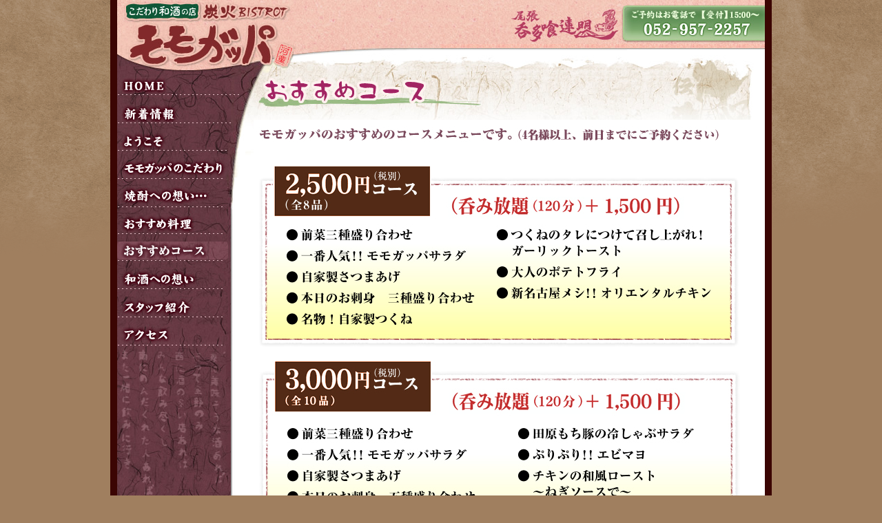

--- FILE ---
content_type: text/html
request_url: https://www.momogappa.com/course/
body_size: 2745
content:
<?xml version="1.0" encoding="UTF-8"?>
<!DOCTYPE html PUBLIC "-//W3C//DTD XHTML 1.0 Transitional//EN" "http://www.w3.org/TR/xhtml1/DTD/xhtml1-transitional.dtd">
<html xmlns="https://www.w3.org/1999/xhtml" xml:lang="ja" lang="ja">
<head>
<!-- Google tag (gtag.js) -->
<script async src="https://www.googletagmanager.com/gtag/js?id=G-RJK6VQBT99"></script>
<script>
  window.dataLayer = window.dataLayer || [];
  function gtag(){dataLayer.push(arguments);}
  gtag('js', new Date());

  gtag('config', 'G-RJK6VQBT99');
</script>
<meta http-equiv="Content-Type" content="text/html; charset=utf-8" />
<title>おすすめコース | 名古屋錦 宴会・歓送迎会・送別会 | 焼酎居酒屋 モモガッパ</title>
<meta http-equiv="content-style-type" content="text/css" />
<meta http-equiv="content-script-type" content="text/javascript" />
<meta http-equiv="imagetoolbar" content="no" />
<meta name="description" content="焼酎居酒屋モモガッパのお店紹介です。当店は焼酎、料理にこだわったお店です。" />
<meta name="keywords" content="名古屋,栄,錦,宴会,歓迎会,歓送迎会,送別会,居酒屋,焼酎,芋焼酎,炭火焼,おばんざい" />
<meta name="robots" content="INDEX,FOLLOW" />
<link rel="stylesheet" type="text/css" href="../renew/inc/style.css" media="screen,print" charset="utf-8" />
<style type="text/css">@import "../renew/inc/style.css";</style>
<script type="text/JavaScript" src="../renew/inc/browser.js" charset="utf-8"></script>
<script type="text/JavaScript">BrowserCSS('../renew/inc/');</script>
<script type="text/javascript" src="../renew/inc/mjl/mjl_uncompressed.js" charset="utf-8"></script>
<script type="text/javascript" src="../renew/inc/mjl/run.js" charset="utf-8"></script>
<script type="text/javascript" src="https://www.google.com/jsapi"></script>
<script type="text/javascript">google.load("jquery", "1.3");</script>
<script type="text/javascript" src="../renew/inc/yuga/js/yuga.js" charset="utf-8"></script>
</head>

<body id="course"><a name="pagetop" id="pagetop"></a>

<!-- container & wrap start -->
<div id="container"><div id="wrap">

<!-- header start -->
<div id="header" class="clearfix">
<div class="headerL"><p><a href="../" title="名古屋錦の焼酎居酒屋 モモガッパ"><img src="../renew/image/logo.jpg" width="260" height="103" alt="モモガッパ" title="こだわり和酒の店 炭火BISTROT モモガッパ" /></a></p></div>
<div class="headerR"><img src="../renew/image/hd_img.jpg" width="680" height="103" alt="ご予約はお電話で【受付】15時～【電話番号】052-957-2257" title="ご予約・お問い合わせ" /></div>
</div>
<!-- header end -->

<!-- contents start -->
<div id="contents" class="clearfix">

<!-- mainContents start -->
<div id="mainContents">
<!-- mainIn start -->
<div id="mainIn">

<!-- pageH101 start -->
<div id="pageH101">
<h1>ようこそ</h1>
<p class="none">モモガッパのホームページを見て下さりありがとうございます。<br />当店は焼酎、料理にこだわったお店です。</p>
</div>
<!-- pageH101 end -->

<!--
<div class="courseBox03"><img src="images/course_nabe.jpg" width="660" height="935" alt="冬の鍋コース" /></div>
<div class="courseBox02 roll">
<a href="../nabe_menu.pdf" title="冬の鍋メニュー" target="_blank"><img src="../renew/navi-img/bn_course_nabe.jpg" width="316" height="32" alt="冬の鍋メニュー" /></a>
</div>
courseBox02 end -->


<!-- courseBox01 start -->
<div class="courseBox01">
<!--<p><img src="images/course_04.jpg" width="698" height="246" alt="冬の鍋コース 5,000円（税別）120分呑み放題" /></p>-->
<p><img src="images/course_01.jpg" width="698" height="266" alt="2,500円（税別）コース（全8品）" /></p>
<p><img src="images/course_02.jpg" width="698" height="328" alt="3,000円（税別）コース（全10品）" /></p>
<p><img src="images/course_03.jpg" width="698" height="331" alt="3,500円（税別）コース（全12品）" /></p>
<p class="free_drink"><img src="images/free_drink.jpg" width="685" height="299" alt="呑み放題120分1,500円（税別）" /></p>
</div>
<!-- courseBox01 end -->
<!-- courseBox02 start -->
<!--
<div class="courseBox02 roll">
<a href="../momogappa_course.pdf" target="_blank" title="モモガッパコースメニュー"><img src="../renew/navi-img/bt_course.jpg" width="433" height="32" alt="モモガッパコースメニュー" /></a>
</div>
-->
<!-- courseBox02 end -->
<br />

</div>
<!-- mainIn end -->

<!-- textlink start -->
<div class="textlink">
<a href="../" title="モモガッパトップページ">HOME</a>
&nbsp;｜&nbsp;
<a href="https://ameblo.jp/momo-gappa/" target="_blank" rel="nofollow" title="新着情報">新着情報</a>&nbsp;（&nbsp;<a href="../nicky/nicky.cgi">過去ログ</a>&nbsp;）
&nbsp;｜&nbsp;
<a href="../welcome/" title="ようこそ">ようこそ</a>
&nbsp;｜&nbsp;
<a href="../kodawari/" title="モモガッパのこだわり">モモガッパのこだわり</a>
<br />
<a href="../shochu/" title="焼酎への想い･･･">焼酎への思い･･･</a>
&nbsp;｜　&nbsp;
<a href="../osusume/" title="おすすめ料理">おすすめ料理</a>
&nbsp;｜&nbsp;
<a href="../washu/" title="和酒への想い">和酒への想い</a>
&nbsp;｜&nbsp;
<a href="../staff/" title="スタッフ紹介">スタッフ紹介</a>
&nbsp;｜&nbsp;
<a href="../access/" title="アクセス">アクセス</a>
</div>
<!-- textlink end -->

<div class="pagetop"><a href="#pagetop" title="ページトップへ">▲&nbsp;TOP</a></div>
</div>
<!-- mainContents end -->

<!-- subContents start -->
<div id="subContents">
<div id="navi">
<ul class="roll">
<li id="navi01"><a href="../" title="モモガッパトップページ"><img src="../renew/navi-img/navi01.jpg" width="161" height="27" alt="HOME" title="トップページ" /></a></li>
<li id="navi02"><a href="https://ameblo.jp/momo-gappa/" title="新着情報" target="_blank" rel="nofollow"><img src="../renew/navi-img/navi02.jpg" width="161" height="27" alt="新着情報" title="新着情報" /></a></li>
<li id="navi03"><a href="../welcome/" title="ようこそ"><img src="../renew/navi-img/navi03.jpg" width="161" height="27" alt="ようこそ" title="ようこそ" /></a></li>
<li id="navi04"><a href="../kodawari/" title="モモガッパのこだわり"><img src="../renew/navi-img/navi04.jpg" width="161" height="27" alt="モモガッパのこだわり" title="モモガッパのこだわり" /></a></li>
<li id="navi05"><a href="../shochu/" title="焼酎への想い･･･"><img src="../renew/navi-img/navi05.jpg" width="161" height="27" alt="焼酎への想い･･･" title="焼酎への想い･･･" /></a></li>
<li id="navi06"><a href="../osusume/" title="おすすめ料理"><img src="../renew/navi-img/navi06.jpg" width="161" height="27" alt="おすすめ料理" title="おすすめ料理" /></a></li>
<li id="navi10" class="unroll"><a href="../course/" title="おすすめコース"><img src="../renew/navi-img/navi10_on.jpg" width="161" height="27" alt="おすすめコース" title="おすすめコース" /></a></li>
<li id="navi07"><a href="../washu/" title="和酒への想い"><img src="../renew/navi-img/navi07.jpg" width="161" height="27" alt="和酒への想い" title="和酒への想い" /></a></li>
<li id="navi08"><a href="../staff/" title="スタッフ紹介"><img src="../renew/navi-img/navi08.jpg" width="161" height="27" alt="スタッフ紹介" title="スタッフ紹介" /></a></li>
<li id="navi09"><a href="../access/" title="アクセス"><img src="../renew/navi-img/navi09.jpg" width="161" height="27" alt="アクセス" title="アクセス" /></a></li>
</ul>
</div>
<img src="../renew/image/side_msg.jpg" width="165" height="353" alt="" />
<div></div>

</div>
<!-- subContents end -->

</div>
<!-- contents end -->

<!-- footer start -->
<div id="footer" class="clearfix">
<div class="footerL"><img src="../renew/image/footer_img.gif" width="165" height="62" alt="モモガッパ" title="モモガッパ" /></div>
<div class="footerR">
<p>〒460-0003&nbsp;名古屋市中区錦三丁目&nbsp;12-30&nbsp;第2ワシントンアネックス1F&nbsp;&nbsp;⇒&nbsp;<a href="../access/" title="地図">地図</a><br />
【&nbsp;営業時間&nbsp;】&nbsp;&nbsp;月～土&nbsp;&nbsp;16時&nbsp;～&nbsp;24時&nbsp;（&nbsp;ラストオーダー&nbsp;【食】&nbsp;23時&nbsp;&nbsp;【飲】&nbsp;23時半&nbsp;）<br />
【&nbsp;定休日&nbsp;】&nbsp;&nbsp;日・祝&nbsp;&nbsp;【&nbsp;予約受付&nbsp;】&nbsp;15時&nbsp;～&nbsp;&nbsp;【&nbsp;TEL&nbsp;】&nbsp;&nbsp;052&nbsp;-&nbsp;957&nbsp;-&nbsp;2257</p>
</div>
</div>
<!-- footer end -->

</div></div>
<!-- container & wrap end -->
</body>
</html>

--- FILE ---
content_type: text/css
request_url: https://www.momogappa.com/renew/inc/style.css
body_size: 214
content:
@charset "UTF-8";

/* css import \*/

@import "common.css";   /*初期化・共通*/
@import "layout.css";   /*骨組み*/
@import "header.css";   /*ヘッダー*/
@import "navi.css";     /*ナビゲーション・メニュー*/
@import "contents.css"; /*本文*/
@import "footer.css";   /*フッター*/

--- FILE ---
content_type: text/css
request_url: https://www.momogappa.com/renew/inc/common.css
body_size: 886
content:
@charset "UTF-8";

/*\*/
/*-------------------------------------------------------*/
/*  reset&initiarize 初期化
/*-------------------------------------------------------*/

* {
	color: #671d3b;
	font-size: 12px;
	font-weight: normal;
	font-style: normal;
	font-family: "ＭＳ Ｐゴシック" , "ＭＳ ゴシック" , "Hiragino Kaku Gothic Pro" , "ヒラギノ角ゴ Pro W3" , "Arial" , "Helvetica" , sans-serif;
	line-height: 1.25;
}

html,body {
	margin: 0; padding: 0;
    height: 100%;
}

body {
	text-align: center;
	background: #a07f5f url(../image/bk.gif) repeat-x;
}

a , a span {
	color: #671d3b;
	outline-width: 0 !important;
}

a:hover , a:hover span {
	color: #b40c04;
}

h1 , h2 , h3 , h4 , h5 , h6 , ul , li , dl , dt , dd , p , form {
	margin: 0; padding: 0;
}

h1 {}

h2 {}

h3 {}

h4 {}

h5 {}

h6 {}

li { list-style: none; }

img { border: none; }

table {}

th { text-align: left; vertical-align: top; }

td { vertical-align: top; }

textarea {}

address {}

/*-------------------------------------------------------*/
/*  common 共通
/*-------------------------------------------------------*/

.cfont01 { color: #f00; }
.cfont02 { color: #111; }
.cfont03 { color: #cb3502; }
.cfont04 { color: #000; }
.cfont05 { color: #fff; }
.fsize10 { font-size: 0.95em; }
.fsize12 { font-size: 12px; }
.fsize14 { font-size: 14px; }
.fsize15 { font-size: 15px; }
.fsize16 { font-size: 16px; }
.fsize18 { font-size: 18px; }
.fsize20 { font-size: 20px; }
.fbold { font-weight: bold; }

.m05 { margin-top: 5px; }
.m07 { margin-top: 7px; }
.m08 { margin-top: 8px; }
.m10 { margin-top: 10px; }
.m12 { margin-top: 12px; }
.m15 { margin-top: 15px; }
.m16 { margin-top: 16px; }
.m19 { margin-top: 19px; }
.m20 { margin-top: 20px; }
.m21 { margin-top: 21px; }
.m22 { margin-top: 22px; }
.m23 { margin-top: 23px; }
.m24 { margin-top: 24px; }
.m25 { margin-top: 25px; }
.m26 { margin-top: 26px; }
.m30 { margin-top: 30px; }
.m31 { margin-top: 31px; }
.m32 { margin-top: 32px; }
.m33 { margin-top: 33px; }
.m35 { margin-top: 35px; }
.m40 { margin-top: 40px; }
.m42 { margin-top: 42px; }
.m45 { margin-top: 45px; }
.m50 { margin-top: 50px; }
.m55 { margin-top: 55px; }
.m57 { margin-top: 57px; }
.m60 { margin-top: 60px; }
.m65 { margin-top: 65px; }
.m75 { margin-top: 75px; }

.none { display: none; }

/*-------------------------------------------------------*/
/*	clear  */
/*-------------------------------------------------------*/

.cboth {
	clear: both; height: 0; line-height: 0; font-size: 0;
}

div.clearfix {  
	zoom: 1;/*for IE 5.5-7*/  
} 

div.clearfix:after {
    content:".";
    display: block;
    height: 0;
    font-size: 0; line-height: 0;
    clear: both;
    visibility: hidden;
}

* html div.clearfix:after {
	height: 1px;
}


--- FILE ---
content_type: text/css
request_url: https://www.momogappa.com/renew/inc/layout.css
body_size: 727
content:
@charset "UTF-8";

/*\*/
/* layout 骨組み */

div#container {
	margin: 0 auto;
	width: 960px;
	background: #3b0503;
}

div#wrap {
	margin: 0 auto;
	width: 940px;
	background: #fff url(../image/contentsbg.jpg) repeat-y 165px top;
}

div#header {
	width: 940px; height: 103px;
}

div#contents {
	width: 940px;
	background: url(../image/sidebg.jpg) repeat-y left 718px;
}

div#mainContents {
	padding: 0 0 15px 0;
	float: right;
	width: 775px;
	text-align: left;
	background: url(../navi-img/navibg.jpg) no-repeat -165px top;
}
#top div#mainContents { background: url(../navi-img/navibg_top.jpg) no-repeat -165px top; }

div#subContents {
	float: left;
	width: 165px;
	text-align: left;
}

div#footer {
	padding: 0 0 20px 0;
	width: 940px;
	border-top: 5px solid #944a56;
	background: url(../image/footer_01.gif);
}


--- FILE ---
content_type: text/css
request_url: https://www.momogappa.com/renew/inc/header.css
body_size: 43
content:
@charset "UTF-8";

/*\*/
/* header ヘッダー */

.headerL { float: left; width: 260px; }
.headerR { float: right; width: 680px; }

--- FILE ---
content_type: text/css
request_url: https://www.momogappa.com/renew/inc/navi.css
body_size: 406
content:
@charset "UTF-8";

/*\*/
/* navi ナビゲーション・メニュー */

/*----------------------------------------------*/
/* グローバルナビ */
/*----------------------------------------------*/

#navi { width: 165px; height: 400px; background: url(../navi-img/navibg.jpg) no-repeat; }
#top #navi { background: url(../navi-img/navibg_top.jpg) no-repeat; }

/*#navi01 { padding: 5px 0 0 0; height: 32px; }
#navi02 { padding: 14px 0 0 0; height: 41px; }
#navi03 { padding: 13px 0 0 0; height: 40px; }
#navi04 { padding: 14px 0 0 0; height: 41px; }
#navi05 { padding: 14px 0 0 0; height: 41px; }
#navi06 { padding: 14px 0 0 0; height: 41px; }
#navi07 { padding: 10px 0 0 0; height: 37px; }
#navi08 { padding: 14px 0 0 0; height: 41px; }
#navi09 { padding: 13px 0 0 0; height: 40px; }
*/

#navi01 { padding: 5px 0 0 0; width: 165px; height: 30px; }
#navi02 { padding: 12px 0 0 0; width: 165px; height: 29px; }
#navi03 { padding: 11px 0 0 0; width: 165px; height: 30px; }
#navi04 { padding: 10px 0 0 0; width: 165px; height: 31px; }
#navi05 { padding: 10px 0 0 0; width: 165px; height: 31px; }
#navi06 { padding: 8px 0 0 0; width: 165px; height: 33px; }
#navi07 { padding: 6px 0 0 0; width: 165px; height: 33px; }
#navi08 { padding: 9px 0 0 0; width: 165px; height: 32px; }
#navi09 { padding: 9px 0 0 0; width: 165px; height: 32px; }
#navi10 { padding: 8px 0 0 0; width: 165px; height: 32px; }

* html #navi01 { width: 161px; height: 30px; }
* html #navi02 { width: 161px; height: 29px; }
* html #navi03 { width: 161px; height: 40px; }
* html #navi04 { width: 161px; height: 40px; }
* html #navi05 { width: 161px; height: 38px; }
* html #navi06 { width: 161px; height: 38px; }
* html #navi07 { width: 161px; height: 38px; }
* html #navi08 { width: 161px; height: 32px; }
* html #navi09 { width: 161px; height: 32px; }
* html #navi10 { width: 161px; height: 32px; }

#navi01 a { display: block; width: 161px; height: 27px; }
#navi02 a { display: block; width: 161px; height: 27px; }
#navi03 a { display: block; width: 161px; height: 27px; }
#navi04 a { display: block; width: 161px; height: 27px; }
#navi05 a { display: block; width: 161px; height: 27px; }
#navi06 a { display: block; width: 161px; height: 27px; }
#navi07 a { display: block; width: 161px; height: 27px; }
#navi08 a { display: block; width: 161px; height: 27px; }
#navi09 a { display: block; width: 161px; height: 27px; }
#navi10 a { display: block; width: 161px; height: 27px; }

#navi01 img { display: block; width: 161px; height: 27px; }
#navi02 img { display: block; width: 161px; height: 27px; }
#navi03 img { display: block; width: 161px; height: 27px; }
#navi04 img { display: block; width: 161px; height: 27px; }
#navi05 img { display: block; width: 161px; height: 27px; }
#navi06 img { display: block; width: 161px; height: 27px; }
#navi07 img { display: block; width: 161px; height: 27px; }
#navi08 img { display: block; width: 161px; height: 27px; }
#navi09 img { display: block; width: 161px; height: 27px; }
#navi10 img { display: block; width: 161px; height: 27px; }

/*----------------------------------------------*/
/* サイド */
/*----------------------------------------------*/



--- FILE ---
content_type: text/css
request_url: https://www.momogappa.com/renew/inc/contents.css
body_size: 3697
content:
@charset "UTF-8";

/*\*/
/* contents */

/*-----------------------------------------------*/
/* 共通 */
/*-----------------------------------------------*/

.pagetop { margin: 30px 0 0 0; width: 760px; text-align: right; }
.textlink { position: relative; top: 0; left: 20px; margin: 20px 0 0 0; width: 735px; text-align: center; line-height: 1.8; }

/*-----------------------------------------------*/
/* トップページ */
/*-----------------------------------------------*/

#top div#mainContents h2 { text-align: right; }
#top div#mainContents .topBox01L h3 { position: relative; top: 0; left: 17px; width: 530px; }
#top div#mainContents .nabe_btn { position: absolute; z-index: 999; padding-left:480px; top:160px; }

.topBox01 { margin: 12px 0 0 0; width: 775px; }
.topBox01L { float: left; width: 564px; }
.topBox01R { float: right; width: 209px; }

.topBox02 { position: relative; top: 0; left: 27px; padding: 10px 0 5px 0; width: 530px; }
.topBox02L { float: left; width: 150px; }
.topBox02R { float: right; width: 345px; }
.topBox02R strong { color: #ef2a2c; font-weight: bold; font-size: 18px; line-height: 1.5; }
.topBox02R p { color: #333; font-size: 14px; line-height: 1.6; }
.topBox02R p a { color: #069; font-size: 14px; }
.topBox02R p a:hover { color: #c00; }

.topBox03 { position: relative; top: 0; left: 20px; margin: 10px 0 0 0; padding: 5px 0 10px 0; width: 530px; border-top: 1px dotted #742329; /*height: 130px; background: url(../image/top_img02.jpg) no-repeat right bottom;*/ }
.topBox03L { float: left; width: 192px; }
.topBox03R { float: right; padding: 10px 0 0 0; width: 320px; }

.topBox03 ul {  }
.topBox03 li { padding: 8px 0 0 0; color: #369; text-indent: 20px; background: url(../image/mark01.jpg) no-repeat left 8px; }
.topBox03 li.topBox03In { background: url(../image/mark01.jpg) no-repeat left 12px; line-height: 1.6; }
.topTxt01 { position: relative; top: 0; left: 17px; width: 300px; }
.topTxt01b { position: relative; top: 0; left: 25px; margin: 7px 0 0 0; width: 300px; }
.topBox03 a { color: #369; }
.topBox03 a:hover { color: #b40c04; }

/*.topBox03 ul { position: relative; top: -5px; left: 10px; width: 520px; }
.topBox03 li { padding: 8px 0 0 0; width: 520px; color: #369; text-indent: 20px; line-height: 18px; background: url(../image/mark01.jpg) no-repeat left 8px; }
.topBox03 li.topBox03In { background: url(../image/mark01.jpg) no-repeat left 12px; }
.topTxt01 { position: relative; top: 0; left: 17px; width: 530px; }
.topTxt01b { position: relative; top: 0; left: 25px; margin: 7px 0 0 0; width: 500px; }
.topBox03 a { color: #369; }
.topBox03 a:hover { color: #b40c04; }*/

.topBox04 { position: relative; top: 0; left: 17px;margin: 15px 0 0 0; width: 536px;  }
.topBox04L { float: left; width: 182px; height: 410px; background: url(../image/top_bg01.jpg) no-repeat -5px 125px; }
.topBox04M { float: left; width: 182px; height: 410px; background: url(../image/top_bg01.jpg) no-repeat -5px 125px; }
.topBox04R { float: left; width: 171px; height: 410px; background: url(../image/top_bg02.jpg) no-repeat -5px 125px; }
.topBox04 h4 { padding: 25px 0 0 0; width: 171px; font-size: 16px; font-weight: bold; text-align: center; }
.topBox04 p.topTxt02 { width: 171px; height: 20px; font-weight: bold; text-align: center; }
.topBox04 p.topTxt03 { position: relative; top: 0; left: 12px; width: 151px; height: 153px; line-height: 1.6; }
.topBox04 p.toptxt04 { width: 161px; height: 20px; font-size: 14px; font-weight: bold; text-align: right; }
.topBox04 p.topTxt05 { position: relative; top: 0; left: 12px; margin: 5px 0 0 0; width: 151px; height: 168px; line-height: 1.6; }
.topBox04 p.toptxt06 { width: 161px; height: 20px; font-size: 14px; font-weight: bold; text-align: right; }
.topBox04 p.topTxt07 { position: relative; top: 0; left: 12px; margin: 5px 0 0 0; width: 151px; line-height: 1.6; }
.topBox04 p.topTxt08 { position: relative; top: 0; left: 12px; margin: 5px 0 0 0; width: 151px; font-weight: bold; line-height: 1.25; letter-spacing: 0.07em; }
.topBox04 p.topTxt09 { position: relative; top: 0; left: 12px; margin: 5px 0 0 0; width: 151px; color: #c00; font-weight: bold; line-height: 1.6; }
.topBox04 p.topTxt09 span { color: #c00; font-weight: bold; }

.topBox05 { margin: 35px 0 0 0; width: 564px; }
.topBox05L { float: left; width: 364px; height: 215px; background: url(../image/top_img_omoi.jpg) no-repeat; }
.topBox05R { float: left; width: 200px; height: 215px; background: url(../image/top_img_osusume.jpg) no-repeat; }
.topBox05L p { position: relative; top: 156px; left: 226px; width: 115px; height: 31px; }
.topBox05R p { position: relative; top: 168px; left: 70px; width: 115px; height: 31px; }

.topBox06 { margin: 20px 0 0 0; text-align: center; }

.topBox07 { margin: 0; height: 800px; background: url(../image/nabe_2012.jpg) no-repeat; }
.topBox07In { width: 567px; }
.topBox07In div { display: none; }
.nabe01 { float: left; width: 230px; position: relative; top: 375px; left: 40px; line-height: 1.7; }
.nabe02 { float: right; width: 145px; position: relative; top: 375px; right: 118px; line-height: 1.7; }
.topBox07In02 { margin: 445px 0 0 30px; width: 519px; }
.topBox07In02L { float: left; width: 259px; }
.topBox07In02R { float: right; width: 260px; }
.topBox07In03 { margin: 5px 0 0 40px; width: 500px; }

/*
.topBox08 { position: relative; top: 0; left: 15px; margin: 0; width: 540px; height: 140px; background: url(../image/top08_bg.jpg) no-repeat; }
.topBox08L { position: relative; top: 32px; left: 20px; float: left; width: 326px; }
.topBox08R { position: relative; top: 20px; right: 15px; float: right; width: 168px; }
*/

.topBox08 { margin: 0 0 0 10px; width: 551px; }
.topBox08L { float: left; width: 280px; }
.topBox08R { float: right; width: 271px; }

.topBox09 { position: relative; top: 0; left: 40px; margin: 25px 0 0 0; width: 530px; /* height: 446px; background: url(../image/top_briago04.gif) no-repeat 385px bottom;*/ }
.topBox09Txt01 { margin: 9px 0 0 0; color: #000; line-height: 1.6; }
.topBox09Txt02 { color: #cb3502; font-weight: bold; font-size: 18px; }
.topBox09In01 { width: 530px; }
.topBox09In01L { float: left; width: 160px; }
.topBox09In01R { float: right; width: 350px; }
.topBox09In02 { margin: 13px 0 0 0; width: 530px; }
.topBox09In02L { padding: 1px 0 0 0; float: left; width: 190px; }
.topBox09In02R { float: left; width: 190px; }

.topBox10 { position: relative; top: 0; left: 40px; width: 530px; height: 256px; background: url(../image/top_briago_bg.jpg) no-repeat; }
.topBox10Txt01 { width: 300px; padding: 30px 0 0 0; margin-left: 182px; color: #111; line-height: 1.6; }
.topBox10Txt02 { display: none; }
.topBox10Txt03 { width: 305px; padding: 15px 0 0 0; margin-left: 180px; text-align: right; }
.topBox10Txt04 { width: 310px; padding: 5px 0 0 0; margin-left: 180px; }


.topBox11 { position: relative; top: 0; left: 27px; padding: 20px 0 5px 0; width: 530px; }
.topBox11 strong { color: #ef2a2c; font-weight: bold; font-size: 18px; line-height: 1.5; }
.topBox11L { float: left; width: 150px; }
.topBox11R { float: right; width: 375px; }
.topBox11R p { color: #000; line-height: 1.6; }
.topBox11R p a { color: #069; }
.topBox11R p a:hover { color: #c00; }
.topBox11R .pr { text-align:right; }
.topBox11R .mn_fl01{ float: left; padding-right: 15px;}
.topBox11R .mn_fl02{ float: left; width: 187.5px; height: 50px; text-align:center; }
.topBox11R .mb03{ margin-bottom: 3px;}

.topBox13 { position: relative; top: 0; left: 27px; padding: 10px 0 5px 0; width: 530px; }
.topBox13 p { color: #000; line-height: 1.6; }
.topBox13 .bd{ border-top: dashed 1px #000; padding-top:5px ;}
.topBox13 .bgb { color: #fff; background-color:#000 ; padding:5px; text-align: center; }







.sideTxt01 { text-align: right; }
.topBox01R h3 { margin: 10px 0 0 0; }
.sideImg01 { margin: 7px 0 0 0; width: 198px; text-align: right; }
#facebook { position: relative; top: 0; left: 20px; margin: 15px 0 0 0; width: 180px; }

.topSideBanner { position: relative; top: 0; left: 9px; margin: 10px 0 0 0; width: 208px; }
.topSideTxtLink { position: relative; top: 0; left: 14px; width: 195px; text-align: center; }

.topNijikai { padding: 15px 0 20px 0; text-align: center; }
.topNijikai p { line-height: 1.4; }
.topNijikai p.fsize14 { padding: 2px 0 0 0; line-height: 1.3; }
.topNijikai p.fsize18 { line-height: 1.3; }

.topBox12 { margin: 8px 0 0 18px; font-weight: bold; text-align: center; }



/* 求人 */
.momoRecruit { margin-left: 20px; width: 183px; text-align: left; }
.momoRecruitA { margin: 5px 0 0 0; padding-bottom: 5px; width: 166px; text-align: center; }

/* お知らせ */
.topInfo { margin: 10px 0 0 30px; padding: 0 0 0px 0; width: 480px; }
.topInfo p { margin: 0; color: #111; line-height: 1.6; }
.topInfo01 { margin: 5px 0 0 0; font-size: 16px; font-weight: bold; }
.topInfo02 {  }
.topInfo03 { font-size: 14px; font-weight: bold; }
.topInfo01 span { color: #c00; font-size: 16px; }
.topInfoLine { margin: 7px 0 0 0; padding: 0 0 7px 0; font-size: 0; line-height: 0; border-top: 1px dotted #a07f5f; }
.rb{ font-size: 14px; font-weight: bold; color: #c00; }
.topInfoBdr{ padding: 10px 0 10px 0; }
#top .news{ margin:20px 30px; }
#top .news li{color:#000;  margin-bottom:10px; line-height:1.6;}
#top .news .fw_b{ font-size:16px; font-weight:bold; margin-bottom:5px;}

/* 酒の会 */
.sakenokai { margin-left: 16px; }
.sakenokaiL { float: left; width: 265px; }
.sakenokaiR { float: right; width: 257px; }
.sakenokai p { text-align: center; margin-top: 5px; }

/*-----------------------------------------------*/
/* ようこそ */
/*-----------------------------------------------*/

#welcome #mainIn { width: 775px; background: url(../image/welcome_h101.jpg) no-repeat 5px top; }
#welcome #pageH101 { width: 775px; height: 115px; }
#welcome h1 { width: 775px; text-indent: -9999px; }
#welcome p.none { display: none; }

.welcomeBox01 { position: relative; top: 0; left: 40px; margin: 20px 0 0 0; width: 695px; background: url(../image/welcome_facebook01.jpg) no-repeat right 150px; }
.welcomeBox01L { float: left; width: 260px; }
.welcomeBox01R { float: right; width: 425px; }
.welcomeBox01R p { position: relative; top: 0; left: 3px; margin: 10px 0 0 0; width: 420px; line-height: 1.6; }

.welcomeBox02 { position: relative; top: 0; left: 40px; margin: 10px 0 0 0; width: 695px; }
.welcomeBox02L { float: left; width: 425px; }
.welcomeBox02R { float: right; width: 260px; text-align: right; }
.welcomeBox02L p { position: relative; top: 0; left: 3px; margin: 10px 0 0 0; width: 420px; line-height: 1.6; }

.welcomeBox03 { position: relative; top: 0; left: 40px; margin: 0; padding: 20px 0 20px 0; width: 695px; background: url(../image/welcome_facebook01.jpg) no-repeat right bottom; }
.welcomeBox03L { float: left; width: 260px; }
.welcomeBox03M { float: left; width: 260px; }
.welcomeBox03R { float: right; width: 175px; }
.welcomeBox03R .roll { position: relative; top: 182px; left: 46px; }

/*-----------------------------------------------*/
/* おすすめコース */
/*-----------------------------------------------*/

#course #mainIn { width: 775px; background: url(../image/course_title.jpg) no-repeat 5px top; }
#course #pageH101 { width: 775px; height: 115px; }
#course h1 { width: 775px; text-indent: -9999px; }
#course p.none { display: none; }

.courseBox01 { position: relative; top: 0; left: 41px; width: 666px; }
.courseBox01 p { margin: 20px 0 0 0; }
.courseBox01 .free_drink { margin: 20px 0 0 5px; }

.courseBox02 { margin: 10px 0 0 0; position: relative; top: 0; left: 55px; width: 666px; text-align: right; }
.courseBox03 { text-align: center; }

/*-----------------------------------------------*/
/* こだわり */
/*-----------------------------------------------*/

#kodawari #mainIn { width: 775px; background: url(../image/kodawari_h101.jpg) no-repeat 5px top; }
#kodawari #pageH101 { width: 775px; height: 115px; }
#kodawari h1 { width: 775px; text-indent: -9999px; }
#kodawari p.none { display: none; }

.kodawariBox01 { position: relative; top: 0; left: 40px; margin: 20px 0 0 0; width: 695px; }
.kodawariBox01L { float: left; width: 260px; }
.kodawariBox01R { float: right; width: 425px; }
.kodawariBox01L p { margin: 5px 0 0 0; width: 260px; font-weight: bold; text-align: center; line-height: 1.6; }
.kodawariBox01R p { position: relative; top: 0; left: 3px; width: 420px; line-height: 1.8; }

.kodawariBox02 { position: relative; top: 0; left: 40px; margin: 20px 0 0 0; width: 695px;}
.kodawariBox02L { float: left; width: 170px; }
.kodawariBox02R { float: right; padding: 5px 0 0 0; width: 510px; }
.kodawariBox02R h2 {}
.kodawariBox02R p { position: relative; top: 0; left: 3px; width: 505px; line-height: 1.6; }

.kodawariBox03 { margin: 30px 0 0 0; width: 765px; height: 186px; background: url(../image/kodawari_img01.jpg) no-repeat; }
.kodawariBox03 h2 { width: 765px; height: 65px; text-indent: -9999px; }
.kodawariBox03 p { position: relative; top: 0; left: 57px; width: 660px; line-height: 1.6; }

.kodawariBox04 { width: 765px; height: 140px; background: url(../image/kodawari_img02.jpg) no-repeat; }
.kodawariBox04 h2 { width: 380px; height: 65px; text-indent: -9999px; }
.kodawariBox04 p { position: relative; top: 0; left: 57px; width: 660px; line-height: 1.6; }

.kodawariBox04In { width: 660px; }
.kodawariBox04InL { float: left; width: 380px; }
.kodawariBox04InR { float: left; padding: 25px 0 0 0; width: 280px; }
.kodawariBox04InR p { width: 280px; }


/*-----------------------------------------------*/
/* 焼酎 */
/*-----------------------------------------------*/

#shochu #mainIn { width: 775px; background: url(../image/shochu_h101.jpg) no-repeat 5px top; }
#shochu #pageH101 { width: 775px; height: 115px; }
#shochu h1 { width: 775px; text-indent: -9999px; }
#shochu p.none { display: none; }

.shochuBox01 { position: relative; top: 0; left: 60px; margin: 30px 0 0 0; width: 655px; }
.shochuBox01L { float: left; width: 200px; }
.shochuBox01R { float: right; width: 430px; }
.shochuBox01R p { font-size: 16px; line-height: 1.6; }

.shochuBox02 { position: relative; top: 0; left: 40px; margin: 30px 0 0 0; width: 715px; }
.shochuBox02L { float: left; width: 500px; }
.shochuBox02R { float: right; padding: 10px 0 0 0; width: 175px; }
.shochuBox02 p { line-height: 1.6; }

.shochuBox03 { position: absolute; bottom: 0; left: 0; margin: 20px 0 0 0; width: 535px; }
.shochuBox03L { float: left; width: 180px; }
.shochuBox03M { float: left; width: 180px; }
.shochuBox03R { float: left; width: 175px; }

/*-----------------------------------------------*/
/* おすすめ */
/*-----------------------------------------------*/

#osusume #mainIn { width: 775px; background: url(../image/osusume_h101.jpg) no-repeat 5px top; }
#osusume #pageH101 { width: 775px; height: 115px; }
#osusume h1 { width: 775px; text-indent: -9999px; }
#osusume p.none { display: none; }

.osusumeBox01 { position: relative; top: 0; left: 40px; margin: 20px 0 0 0; width: 695px; }
.osusumeBox01L { float: left; width: 245px; }
.osusumeBox01R { float: right; width: 430px; }
.osusumeBox01 h2 { font-size: 16px; font-weight: bold; }
.osusumeBox01R p { margin: 10px 0 0 0; line-height: 1.8; }

.osusumeBox01In { padding: 0 0 10px 0; width: 430px; background: url(../image/osusume_line_fude.gif) no-repeat left bottom; }
.osusumeBox01InL { float: left; width: 330px; }
.osusumeBox01InR { float: right; width: 100px; text-align: right; color: #f00; font-size: 16px; font-weight: bold; }

.osusumeBox02 { margin: 30px 0 0 0; text-align: center; }
.osusumeBox02 p { line-height: 1.8; }

/*-----------------------------------------------*/
/* 和酒 */
/*-----------------------------------------------*/

#washu #mainIn { width: 775px; background: url(../image/washu_h101.jpg) no-repeat 5px top; }
#washu #pageH101 { width: 775px; height: 86px; }
#washu h1 { width: 775px; text-indent: -9999px; }
#washu p.none { display: none; }
#washu h2 { position: relative; top: 0; left: 40px; width: 695px; }

.washuBox01 { position: relative; top: 0; left: 0; width: 740px; height: 205px; background: url(../image/washu_title.jpg) no-repeat; }
.washuBox01 p.washuTxt01 { position: absolute; top: 75px; left: 165px; width: 330px; height: 80px; line-height: 1.8; }
.washuBox01 p.washuTxt02 { position: absolute; top: 165px; left: 440px; width: 280px; height: 30px; font-weight: bold; text-align: center; letter-spacing: 0.05em; }

.washuBox02 { position: relative; top: 0; left: 40px; margin: 20px 0 0 0; width: 695px; }
.washuBox02L { float: left; width: 480px; }
.washuBox02R { float: right; width: 197px; }
.washuBox02 p { line-height: 1.8; }
.washuBox02 p.washuTxt01 { margin: 20px 0 0 0; font-weight: bold; text-align: center; font-size: 14px; }

.washuBox03 { position: relative; top: 0; left: 40px; margin: 20px 0 0 0; width: 695px; }
.washuBox03L { float: left; width: 207px; }
.washuBox03R { float: right; width: 465px; }
.washuBox03 p { line-height: 1.8; }
.washuBox03 p.washuTxt01 { margin: 20px 0 0 0; font-weight: bold; text-align: center; font-size: 14px; }

/*-----------------------------------------------*/
/* スタッフ紹介 */
/*-----------------------------------------------*/

#staff #mainIn { width: 775px; background: url(../image/staff_h101.jpg) no-repeat 5px top; }
#staff #pageH101 { width: 775px; height: 115px; }
#staff h1 { width: 775px; text-indent: -9999px; }
#staff p.none { display: none; }

.staffBox01 { margin: 20px 40px 0 40px; width: 695px; }
.staffBox01L { float: left; width: 360px; }
.staffBox01R { float: right; padding: 0; width: 334px; }
.staffBox01 p { font-size: 14px; font-weight: bold; line-height: 2; }

.staffBox02 { margin: 30px 40px 0 40px; width: 695px; }
.staffBox02 h2 { font-size: 14px; font-weight: bold; height: 50px;
	background: url(../../staff/images/line_staff01.jpg) no-repeat left bottom ; margin: 0 0 10px 0; }
.staffBox02L { float: left; width: 334px; padding: 0 27px 0 0;}
.staffBox02L_L { float: left; width: 157px; }
.staffBox02L_R { float: right; width: 170px; }

.staffBox02R { float: right; width: 334px; }
.staffBox02R_L { float: left; width: 152px; }
.staffBox02R_R { float: right; width: 175px; }

.staffBox03 { position: relative; top: 0; left: 45px; margin: 10px 0 0 0; width: 695px; }
.staffBox03L { float: left; width: 160px; }
.staffBox03R { float: right; width: 525px; }
.staffBox03R p { line-height: 1.6; }

.staffBox04 { margin: 30px 0 0 0; padding: 75px 0 0 0; width: 775px; background: url(../image/staff_sotsugyo.jpg) no-repeat; }
.staffBox04 h2 { display: none; }
.staffBox04 table { position: relative; top: 0; left: 40px; width: 660px; border-top: 1px solid #9b1051; border-right: 1px solid #9b1051; }
.staffBox04 th { padding: 7px 0 5px 40px; width: 200px; text-align: left; border-bottom: 1px solid #9b1051; border-left: 1px solid #9b1051; background: #e6d3e0; }
.staffBox04 td { padding: 7px 0 5px 50px; width: 230px; text-align: left; border-bottom: 1px solid #9b1051; border-left: 1px solid #9b1051; background: #fff; }

/*-----------------------------------------------*/
/* アクセス */
/*-----------------------------------------------*/

#access #mainIn { width: 775px; background: url(../image/access_h101.jpg) no-repeat 5px top; }
#access #pageH101 { width: 775px; height: 115px; }
#access h1 { width: 775px; text-indent: -9999px; }
#access p.none { display: none; }

.accessBox01 { position: relative; top: 0; left: 40px; margin: 20px 0 0 0; width: 725px; text-align: center; }

.accessBox02 { position: relative; top: 0; left: 30px; margin: 30px 0 0 0; width: 725px; height: 180px; background: url(../image/access_shopinfo.jpg) no-repeat center top; }
.accessBox02L { float: left; padding: 100px 0 0 0; width: 290px; font-weight: bold; }
.accessBox02R { float: left; padding: 23px 0 0 0; width: 400px; }
.accessBox02R p { font-weight: bold; line-height: 1.6; }
.accessBox02L p { margin: 0 0 0 70px; padding: 5px 0; width: 150px; background: #6D2E3F; color: #fff; font-weight: bold; text-align: center; line-height: 1.6; }

/*.accessBox02 p { position: relative; top: 0; left: 290px; padding: 23px 0 0 0; width: 400px; font-weight: bold; line-height: 1.6; }*/


/*-----------------------------------------------*/
/* 新着情報 */
/*-----------------------------------------------*/

#nicky #mainIn { width: 775px; background: url(../image/nicky_h101.jpg) no-repeat 5px top; }
#nicky #pageH101 { width: 775px; height: 115px; }
#nicky h1 { width: 775px; text-indent: -9999px; }
#nicky p.none { display: none; }

.nickyTbLog { position: relative; top: 0; left: 150px; width: 550px; }
.nickyTbLog td { padding: 5px 5px 0 0; }

.nickyTb02 { position: relative; top: 0; left: 39px; }
.nickyTb02 * { color: #fff; font-weight: bold; line-height: 20px; }
.nickyTb02 td { text-indent: 15px; }

.nickyTb02 table table * { color: #671d3b; font-weight: normal; text-indent: 0; line-height: 1.8; }


--- FILE ---
content_type: text/css
request_url: https://www.momogappa.com/renew/inc/footer.css
body_size: 191
content:
@charset "UTF-8";

/*\*/
/* footer フッター */

.footerL { position: relative; top: 0; left: 10px; padding: 5px 0 0 0; float: left; width: 165px;  }
.footerR { float: right; width: 750px; text-align: left; }
.footerR p { padding: 20px 0 0 0; color: #671d3b; line-height: 1.6; }

--- FILE ---
content_type: text/css
request_url: https://www.momogappa.com/renew/inc/mac.css
body_size: -51
content:
@charset "UTF-8";

/*\*/
/* mac用 */


--- FILE ---
content_type: application/javascript
request_url: https://www.momogappa.com/renew/inc/mjl/run.js
body_size: 334
content:
MJL.event.add(window, "load", function(event) {
    // MJL に関係するコードはこの中に記述
//    MJL.enable.flash("flash", {version:6);
//    MJL.enable.window("window");
//    MJL.enable.tab("tabs");
//    MJL.enable.styleSwitcher("styleSwitcher");
//    MJL.enable.heightEqualizer("equalize");
    MJL.enable.rollover("roll", {disable:"unroll"});
}, false);

// MJL と無関係なコードはこの先に記述


--- FILE ---
content_type: application/javascript
request_url: https://www.momogappa.com/renew/inc/mjl/mjl_uncompressed.js
body_size: 38283
content:
/*!*
 * mjl.js
 * MITSUE-LINKS JavaScript Library
 * Version 2.1.1
 * Copyright (C) 2008-2010 MITSUE-LINKS
 * @source: http://www.mitsue.co.jp/service/produce/mjl.html
 *
 * This program is free software: you can redistribute it and/or modify
 * it under the terms of the GNU General Public License as published by
 * the Free Software Foundation, either version 3 of the License, or
 * (at your option) any later version.
 *
 * This program is distributed in the hope that it will be useful,
 * but WITHOUT ANY WARRANTY; without even the implied warranty of
 * MERCHANTABILITY or FITNESS FOR A PARTICULAR PURPOSE.  See the
 * GNU General Public License for more details.
 *
 * You should have received a copy of the GNU General Public License
 * along with this program.  If not, see <http://www.gnu.org/licenses/>.
 *
 * As additional permission under GNU GPL version 3 section 7, you
 * may distribute non-source (e.g., minimized or compacted) forms of
 * that code without the copy of the GNU GPL normally required by
 * section 4, provided you include this license notice and a URL
 * through which recipients can access the Corresponding Source.
 */
/*jslint browser: true, forin: true, es5: true, undef: true, eqeqeq: true, bitwise: true, newcap: true */
(function(window) {

// MJL が既に定義されていることはありえない
if ("MJL" in window) {
    // 「MJL ??? は既に定義されています」
    throw new Error("MJL "+window.MJL.version+" has already been defined");
}

// ----------------------------------------------------------------------------
// 定数
// ----------------------------------------------------------------------------
var document     = window.document,               // document オブジェクト
    DE           = document.documentElement,      // ルート要素
    TEST_NODE    = document.createElement("div"), // テスト用ノード
    DIG_DEC      = 10,                            // 10進数
    EMPTY_OBJECT = {},                            // 未代入時用 空オブジェクト
    EMPTY_ARRAY  = [];                            // 未代入時用 空配列


// ------------------------------------
// HTML5 空白文字 (space characters)
// ------------------------------------
//   " "  \u0020 SPACE
//   "\t" \u0009 CHARACTER TABULATION (tab)
//   "\n" \u000A LINE FEED (LF)
//   "\f" \u000C FORM FEED (FF)
//   "\r" \u000D CARRIAGE RETURN (CR)
// see also:
//   http://www.whatwg.org/specs/web-apps/current-work/multipage/common-microsyntaxes.html#space-character
//   http://www.w3.org/TR/html5/infrastructure.html#space-character
var COND_SPC_STR = "[ \\t\\n\\f\\r]+",                                     // 正規表現
    COND_SPC     = new RegExp(COND_SPC_STR, "g"),                          // 空白文字
    COND_TRIM    = new RegExp("^"+COND_SPC_STR+"|"+COND_SPC_STR+"$", "g"); // trim 用文字列先頭・末尾空白


// ------------------------------------
// "\s" 空白文字
// ES5 "7.2 White Space" 準拠 (Zs 含む) とする
// ------------------------------------
// 各仕様の \s 対応 (Zs 除く):
//   ES3
//     [\u0009-\u000D]\u0020\u00A0\u2028\u2029
//   ES5
//     [\u0009-\u000D]\u0020\u00A0\u2028\u2029\uFEFF
//
// 基本的な空白文字:
//   " "  \u0020 space
//   "\t" \u0009 horizontal tab <HT>
//   "\n" \u000A line feed (new line) <LF>
//   "\v" \u000B vertical tab <VT>
//   "\f" \u000C form feed <FF>
//   "\r" \u000D carriage return <CR>
//
// 各実装の \s 対応:
//   IE6,7,8, Sf3
//     [\u0009-\u000D]\u0020
//   Fx3.0, 3.5
//     [\u0009-\u000D]\u0020\u00A0            [\u2000-\u200A]\u200B\u2028\u2029            \u3000
//   Fx3.6, Sf4, Ch4 (ES5 - \uFEFF)
//     [\u0009-\u000D]\u0020\u00A0\u1680\u180E[\u2000-\u200A]      \u2028\u2029\u202F\u205F\u3000
//   Op9.2, 9.5, 9.6
//     [\u0009-\u000D]\u0020\u00A0\u1680      [\u2000-\u200A]\u200B\u2028\u2029\u202F      \u3000
//   Op10.0x, 10.1x
//     [\u0009-\u000D]\u0020\u00A0            [\u2000-\u200A]\u200B\u2028\u2029\u202F      \u3000
//   Op10.5x (ES5 + \u200B - \uFEFF)
//     [\u0009-\u000D]\u0020\u00A0\u1680\u180E[\u2000-\u200A]\u200B\u2028\u2029\u202f\u205F\u3000
// ------------------------------------
// Note:
//   一部処理系に含まれ、一時期 ES5 ドラフトにも追加されていた \u200B は
//   最終版 ES5 仕様で明示的に除外された
//   see also:
//     http://wiki.ecmascript.org/lib/exe/fetch.php?media=es3.1:es5_candidate_errata_july_9.pdf
//     https://mail.mozilla.org/pipermail/es5-discuss/2009-June/002867.html
var COND_SPC_S_STR = "[\\u0009-\\u000D\\u0020\\u00A0\\u1680\\u180E\\u2000-\\u200A\\u2028\\u2029\\u202F\\u205F\\u3000\\uFEFF]+",
    COND_TRIM_S    = new RegExp("^"+COND_SPC_S_STR+"|"+COND_SPC_S_STR+"$", "g");


// ------------------------------------
// CDATA 条件
// ------------------------------------
var COND_CDATA_ITEM_START = "(?:^|"+COND_SPC_STR+")",     // アイテム定義開始
    COND_CDATA_ITEM_END   = "(?:(?="+COND_SPC_STR+")|$)"; // アイテム定義終了


// ----------------------------------------------------------------------------
// MJL Namespace
// ----------------------------------------------------------------------------
var MJL = window.MJL = {
    version : "2.1.1" // バージョン情報
};


// ----------------------------------------------------------------------------
// ua: User Agent 情報
// ----------------------------------------------------------------------------
MJL.ua = (function() {
    // ActiveX 有無
    var activex = "ActiveXObject" in window;
    // テストノード ノード名
    var nodeName = TEST_NODE.nodeName;
    // サポートプロパティによる判定
    var name = activex                                          ? "trident" :
               "Components" in window                           ? "gecko"   :
               "defaultstatus" in window                        ? "webkit"  :
               ("opera" in window && "version" in window.opera) ? "opera"   : "unknown";
    // return 値
    var ret = {
        // レンダリングエンジン名
        name    : name,
        // レンダリングエンジン是非 (是: true, 非: false)
        gecko   : false,
        opera   : false,
        webkit  : false,
        trident : false,
        unknown : false,
        // JavaScript エンジン是非・バージョン
        v8      : "chrome" in window ? "localStorage" in window ? 4 : 3 : 0,
        // Quirks モード是非 (是: true, 非: false)
        quirks  : "BackCompat" === document.compatMode,
        // XML モード是非 (是: true, 非 (HTML モード): false)
        xml     : nodeName === nodeName.toLowerCase(),
        // レンダリングエンジンバージョン
        version : 0,
        // WAI-ARIA 対応有無 (有: true, 無: false)
        aria    : true,
        // ActiveX 有無 (有: true, 無: false)
        activex : activex
    };
    // レンダリングエンジン是非
    ret[name] = true;
    // レンダリングエンジンバージョン
    ret.version = ret.opera   ? Number(window.opera.version()) :
                  ret.webkit  ? window.Worker ? 4 : document.evaluate ? 3 : 2 :
                  ret.gecko   ? document.elementFromPoint ? 3 : 2 :
                  ret.trident ? document.documentMode || (
                      "maxHeight" in TEST_NODE.style ? 7 : 6
                  ) : 0;
    // WAI-ARIA 対応有無
    ret.aria = !(
        // IE6,7: WAI-ARIA 未対応
        (ret.trident && ret.version < 8  ) ||
        // Op9.2: tabindex 未対応
        // Op9.5: click 時、不正な位置に outline が表示されることがある
        (ret.opera   && ret.version < 9.6)
    );

    return ret;
})();


// ----------------------------------------------------------------------------
// trim: 文字列先頭・末尾の空白文字を削除
// ----------------------------------------------------------------------------
MJL.trim = (function() {
    // 空白文字種類
    var types = {
        // "種類": {
        //     cond  : /空白文字 条件/,
        //     cache : { // 削除前・後文字列対応
        //         "削除前文字列" : "削除後文字列", ...
        //     }
        // }, ...
        def : {  // 通常: HTML5
            cond  : COND_TRIM,
            cache : {}
        },
        full : { // 完全: ES5
            cond  : COND_TRIM_S,
            cache : {}
        }
    };
    // 実際の動作
    function trim(str, type) {
        var data  = types[(type && type in types) ? type : "def"],
            cache = data.cache,
            ret   = cache[str];
        // 未キャッシュなら新規生成
        if (!ret) {
            // String.prototype.trim は UA 毎の \s 実装に依存
            //   -> 差異が発生しうる為、利用しない
            cache[str] = ret = str.replace(data.cond, "");
        }
        return ret;
    }
    // 種類を MJL.trim のプロパティとして登録
    for (var t in types) {
        trim[t] = t;
    }
    return trim;
})();


// ----------------------------------------------------------------------------
// isObject: オブジェクト判定
// ----------------------------------------------------------------------------
MJL.isObject = function(obj) {
    var type = typeof obj;
    // null は除外
    return ("object" === type || "function" === type) && null !== obj;
};


// ----------------------------------------------------------------------------
// isArray: Array オブジェクト判定
// ----------------------------------------------------------------------------
MJL.isArray = Array.isArray ? function(obj) { // ES5
    return Array.isArray(obj);
} : function(obj) {                           // ES3
    // 異なるグローバルオブジェクトで作成された Array オブジェクトは考慮しない
    return obj instanceof Array;
};


// ----------------------------------------------------------------------------
// isSameNode: 同一ノード是非
// ----------------------------------------------------------------------------
MJL.isSameNode = document.isSameNode ? function(n1, n2) { // W3C DOM
    // WebKit: window.isSameNode 未定義
    return n1.isSameNode && n2.isSameNode ? n1.isSameNode(n2) : n1 === n2;
} : function(n1, n2) {                                    // Trident
    // BUG Trident: === はプロパティ経由でアクセスすると偽となるため利用不可
    //              例: false === (window === window.window)
    /*jslint eqeqeq: false */
    return n1 == n2;
};
/*jslint eqeqeq: true */


// ----------------------------------------------------------------------------
// convArray: 与オブジェクトを配列に変換
// ----------------------------------------------------------------------------
MJL.convArray = (function() {
    var conv = (
        // BUG IE6,7,8: DOMNodeList に Array.prototype.slice.call が使えない
        MJL.ua.trident                        ||
        // BUG Sf2: DOMNodeList に Array.prototype.slice.call を使うと
        //          各アイテムが undefined になる
        (MJL.ua.webkit && MJL.ua.version < 3) ||
        // BUG Op9.2: StyleSheetList に Array.prototype.slice.call が使えない
        (MJL.ua.opera && MJL.ua.version < 9.5)
    ) ? function(obj) {
        var nobj = obj.length,
            ret  = new Array(nobj),
            o;
        for (o = 0; o < nobj; o++) {
            ret[o] = obj[o];
        }
        return ret;
    } : function(obj) { // 高速変換
        return Array.prototype.slice.call(obj);
    };

    return function(obj) {
        return MJL.isArray(obj)                ? obj       :
               MJL.isObject(obj) && obj.length ? conv(obj) : [];
    };
})();


// ----------------------------------------------------------------------------
// convNode: 与文字列を DOM Node に変換
// ----------------------------------------------------------------------------
MJL.convNode = function(str) {
    TEST_NODE.innerHTML = str;
    var node = TEST_NODE.firstChild,
        ret  = null;
    // 生成される要素数に応じて返値が変化
    if (node) {
        if (1 < TEST_NODE.childNodes.length) { // Document Fragment に格納
            ret = document.createDocumentFragment();
            while (node) {
                ret.appendChild(node);
                node = node.nextSibling;
            }
        } else {                               // ノード自身のみ
            ret = node;
        }
    }
    return ret;
};


// ----------------------------------------------------------------------------
// bind: 引数束縛
// ----------------------------------------------------------------------------
MJL.bind = function(func, obj /* ... */) {
    // 追加の引数があればそれらも束縛
    var args = 2 < arguments.length ? MJL.convArray(arguments).slice(2) : [];
    return function(/* ... */) {
        return func.apply(
            // 常に this 値として束縛
            obj,
            // 引数あり: 束縛引数と連結
            // 引数なし: 束縛引数のみ
            0 < arguments.length ? args.concat(
                MJL.convArray(arguments)
            ) : args
        );
    };
};


// ----------------------------------------------------------------------------
// getCDATA: 各種処理済 CDATA 関連値集合 取得
// ----------------------------------------------------------------------------
// see also:
//   http://www.whatwg.org/specs/web-apps/current-work/multipage/common-microsyntaxes.html#space-separated-tokens
//   http://www.w3.org/TR/html5/infrastructure.html#space-separated-tokens
MJL.getCDATA = (function() {
    var cache = { // 処理済 CDATA 関連値のキャッシュ
        // "与文字列" : {
        //     str   : "正規化済 CDATA 文字列 (重複トークン除外済)",
        //     items : ["ユニークな空白区切トークン", ...],
        //     assoc : {
        //         "ユニークな空白区切トークン" : "キーと同じ文字列", ...
        //     },
        //     cond  : /包含チェック用 正規表現/
        // }, ...
    };
    return function(str) {
        var ret = cache[str];
        // 未キャッシュなら新規生成
        if (!ret) {
            if (!MJL.trim(str)) {
                // 「CDATA 値が空白文字のみです」
                throw new Error("CDATA value only has space characters");
            }
            var cdata   = MJL.trim(str.replace(COND_SPC, " ")),
                tokens  = cdata.split(COND_SPC),
                ntokens = tokens.length,
                items   = [],
                assoc   = {},
                t, token;
            // 重複判定
            for (t = 0; t < ntokens; t++) {
                token = tokens[t];
                if (!(token in assoc)) {
                    items.push(token);
                    assoc[token] = token;
                }
            }
            // 生成
            cache[str] = ret = {
                str   : items.join(" "),
                items : items,
                assoc : assoc,
                cond  : new RegExp(COND_CDATA_ITEM_START+"(?:"+items.join(
                    "|"
                )+")"+COND_CDATA_ITEM_END, "g")
            };
            // 先行投資
            // 次回以降に処理不要の文字列が与えられた場合に備える
            if (!(ret.str in cache)) {
                cache[ret.str] = ret;
            }
        }
        return ret;
    };
})();


// ----------------------------------------------------------------------------
// getHash: ハッシュ取得
// ----------------------------------------------------------------------------
MJL.getHash = (function() {
    // BUG Gecko: ハッシュに URI エンコードされた文字列がある場合、
    //            hash プロパティが URI デコードした文字列を返してしまう
    // see also: https://bugzilla.mozilla.org/show_bug.cgi?id=483304
    var prop = MJL.ua.gecko ? "href" : "hash"; // デコードしない href で代用
    return function(obj) {
        // Op: "?" 前後に HTML5 空白文字がある場合、hash にも反映される
        //       -> HTML5 空白文字は明示的に除外
        var str = MJL.trim("string" === typeof obj ? obj : ((
                !obj ? window.location : "window" in obj ? obj.location : obj
            )[prop] || "")),
            pos = str.indexOf("#");
        return pos < 0 ? "" : str.substring(pos+1); // "#" は除外
    };
})();


// ----------------------------------------------------------------------------
// getName: ノード名取得
// ----------------------------------------------------------------------------
MJL.getName = MJL.ua.xml ? MJL.ua.opera ? function(node) { // Opera XML モード
    // ELEMENT_NODE   : localName
    // ATTRIBUTE_NODE : localName
    // 他種ノード     : nodeName (null === localName の場合)
    var localName = node.localName;
    // BUG Op: innerHTML 経由で生成したノードを NS なしコレクタ
    //         (例: getElementsByTagName) で収集すると、ノード単体が
    //         HTML モード化して localName 値が大文字になる
    // namespaceURI 有無でノード単体の XML/HTML モードを判定可能
    if (localName && !node.namespaceURI) {
        localName = localName.toLowerCase(); // HTML モード
    }
    return localName || node.nodeName;
} : function(node) {                                       // XML モード
    // ELEMENT_NODE   : localName
    // ATTRIBUTE_NODE : localName
    // 他種ノード     : nodeName (null === localName の場合)
    return node.localName || node.nodeName;
} : (function() {
    var cache = { // 小文字化済ノード名のキャッシュ
        // "取得ノード名" : "小文字化済ノード名", ...
    };
    return function(node) {                                // HTML モード
        var name = node.nodeName,
            ret  = cache[name];
        if (!ret) {
            cache[name] = ret = node.nodeName.toLowerCase(); // 常に小文字
        }
        return ret;
    };
})();


// ----------------------------------------------------------------------------
// getData: 要素ノードに束縛したデータ構造を取得
// ----------------------------------------------------------------------------
MJL.getData = (function() {
    // 追加プロパティ名は HTML5 custom data attribute に準拠
    // see also:
    //   http://www.whatwg.org/specs/web-apps/current-work/multipage/elements.html#embedding-custom-non-visible-data
    //   http://www.w3.org/TR/html5/dom.html#embedding-custom-non-visible-data
    var prop   = "data-MJL-id-"+(new Date()).getTime(), // 追加プロパティ名
        nextId = 0,                                     // 次に利用する ID
        data   = {                                      // 実データ
            // id : { ... }, ...
        };
    return function(node) {
        var id  = MJL.isSameNode(node, window)   ? "window"   :
                  MJL.isSameNode(node, document) ? "document" : null,
            ret = null;
        // 特殊オブジェクト ないし 要素ノードのみ
        if (id || 1 === node.nodeType) {
            // data キー取得
            // 特殊オブジェクトには専用名を付与
            id = id || (prop in node ? node[prop] : (node[prop] = nextId++));
            // データ構造を定義
            if (!(id in data)) {
                data[id] = {};
            }
            // 参照渡し
            ret = data[id];
        }
        return ret;
    };
})();


// ----------------------------------------------------------------------------
// hasClassName: 指定 class 属性値の保有是非
// ----------------------------------------------------------------------------
MJL.hasClassName = function(elem, name) {
    var className = "string" === typeof elem ? elem : elem.className,
        ret       = false,
        cdata;
    if (className) {
        cdata = MJL.getCDATA(name);
        ret = (className === cdata.str) || ( // 同一なら最短
            // AND 条件
            // 一致 class 属性値の数は与 class 属性値の全トークン数より
            // 多くなければならない
            cdata.items.length <= (
                // 文字列全体に対し実行 (exec では g オプションが効かない)
                className.match(cdata.cond) || EMPTY_ARRAY
            ).length
        );
    }
    return ret;
};


// ----------------------------------------------------------------------------
// addClassName: 要素の class 属性値に指定値を追加
// ----------------------------------------------------------------------------
MJL.addClassName = function(elem, name) {
    if (!MJL.hasClassName(elem, name)) {
        var className = elem.className,
            classes   = className ? [className] : [],
            items     = MJL.getCDATA(name).items,
            nitems    = items.length,
            i;
        for (i = 0; i < nitems; i++) {
            if (!MJL.hasClassName(className, items[i])) {
                classes.push(items[i]);
            }
        }
        if (0 < classes.length) {
            elem.className = classes.join(" ");
        }
    }
};


// ----------------------------------------------------------------------------
// removeClassName: 要素の class 属性値から指定値を削除
// ----------------------------------------------------------------------------
MJL.removeClassName = (function() {
    // BUG IE6,7: className プロパティを操作しないと class 属性値が変化しない
    var attr = MJL.ua.trident && MJL.ua.version < 8 ? "className" : "class";
    return function(elem, name) {
        var before = elem.className,
            after;
        if (before) {
            after = MJL.trim(before.replace(MJL.getCDATA(name).cond, " "));
            if (before !== after) {
                // BUG IE8: 属性ノードを削除しても className 値に反映されない
                //            -> className 値も明示的に消去する必要がある
                elem.className = after;
                // 値がなければ属性ごと削除
                if (!after) {
                    elem.removeAttribute(attr);
                }
            }
        }
    };
})();


// ----------------------------------------------------------------------------
// getElementsByXPath: XPath による要素収集
// ----------------------------------------------------------------------------
MJL.getElementsByXPath = document.evaluate && (
    // BUG Ch3: XML モード時に名前空間接頭辞を使用した XPath を与えると
    //          "NAMESPACE_ERR: DOM Exception 14" 例外発生
    //            -> Ch4 未満では XPath 自体を無効化して対処
    // see also:
    //   http://code.google.com/p/chromium/issues/detail?id=671
    //   https://bugs.webkit.org/show_bug.cgi?id=30128
    //   http://trac.webkit.org/changeset/49191
    !MJL.ua.v8 || 4 <= MJL.ua.v8
) ? (function() {
    var cache  = {     // XPathExpression オブジェクトのキャッシュ
            // "XPath" : XPathExpression, ...
        },
        result = null; // 2回目実行以降の使いまわし用 XPathResult オブジェクト

    // カスタム名前空間リゾルバ関数 取得
    function getResolver(parent) {
        var resolver = document.createNSResolver(
            (parent.ownerDocument || parent).documentElement
        );
        return function(prefix) {
            // 次の順で適切な namespace を返す:
            //   1. デフォルトリゾルバから取得
            //   2. 探索開始ノードの名前空間
            //   3. ドキュメントルートノードの名前空間
            //   4. 一致なし (空文字列: null と同義)
            return resolver.lookupNamespaceURI(prefix) ||
                   parent.namespaceURI                 ||
                   DE.namespaceURI                     || "";
        };
    }

    // XPath 文字列変換
    var getPath = MJL.ua.opera ? (function() { // Opera
        // BUG Op: HTML モードの文書で名前空間接頭辞を利用した XPath を指定した
        //         場合、"NAMESPACE_ERR" 例外発生
        // BUG Op: XML モードの文書で名前空間接頭辞を利用した XPath を指定した
        //         場合、カスタム名前空間リゾルバ関数が適切でも取得に失敗する
        var cond  = /(^|[^x])x:/g, // 名前空間接頭辞 判別
            cache = {              // 置換操作済 XPath のキャッシュ
                // "変換前 XPath" : "変換済 XPath", ...
            };
        return function(path) {
            var ret = cache[path];
            if (!ret) {
                // 名前空間接頭辞を強制除去
                cache[path] = ret = path.replace(cond, "$1");
            }
            return ret;
        };
    })() : undefined; // 他 UA では不要

    // 実行関数
    return function(parent, path) {
        var exp = cache[path];
        // 未キャッシュなら新規生成
        if (!exp) {
            cache[path] = exp = document.createExpression(
                getPath ? getPath(path) : path, // 必要なら変換
                getResolver(parent)
            );
        }
        // result には次の値が入る:
        //   初回実行:  null
        //   2回目以降: 前回実行時に evaluate が返した XPathResult オブジェクト
        // BUG Gecko: XPathResult オブジェクトを都度生成させる (= null) と
        //            大量の主記憶を浪費するうえにほとんど開放しない
        //              -> XPathResult オブジェクト使いまわしで軽減可能
        // result の参照コストが大きいため query としてキャッシュ
        var query  = (result = exp.evaluate(parent, 7, result)),
            nquery = query.snapshotLength,
            ret    = new Array(nquery),
            q;
        for (q = 0; q < nquery; q++) { // 配列に変換
            ret[q] = query.snapshotItem(q);
        }
        return ret;
    };
})() : undefined;


// ----------------------------------------------------------------------------
// getElementsByClassName: class 属性値による要素収集
// ----------------------------------------------------------------------------
// Note:
//   NodeList は常に Array へ変換する
// ----------------------------------------------------------------------------
MJL.getElementsByClassName = document.getElementsByClassName ? function(parent, name) {
    return MJL.convArray(
        // BUG Fx3: 複数属性値指定の際、同一値が利用されていると
        //          うまく認識されない (例: "x x")
        parent.getElementsByClassName(MJL.getCDATA(name).str)
    );
} : document.querySelectorAll ? (function() {
    var cache = { // CSS セレクタのキャッシュ
        // "class 属性値" : "CSS セレクタ", ...
    };
    return function(parent, name) {
        var query = cache[name];
        // CSS セレクタをキャッシュ
        if (!query) {
            // 複数 class 値に対応
            cache[name] = query = "."+MJL.getCDATA(name).items.join(".");
        }
        return MJL.convArray(parent.querySelectorAll(query));
    };
})() : MJL.getElementsByXPath ? (function() {
    var cache = { // XPath 式のキャッシュ
        // "class 属性値" : "XPath 式", ...
    };
    return function(parent, name) {
        var path = cache[name],
            items, nitems, paths, i;
        // XPath 式をキャッシュ
        if (!path) {
            // 複数 class 値に対応
            items  = MJL.getCDATA(name).items;
            nitems = items.length;
            paths  = new Array(nitems);
            for (i = 0; i < nitems; i++) {
                paths[i] = '[contains(concat(" ",@class," ")," '+items[i]+' ")]';
            }
            cache[name] = path = ".//*"+paths.join("");
        }
        return MJL.getElementsByXPath(parent, path);
    };
})() : function(parent, name) {
    // 線形探索
    var nodes  = parent.getElementsByTagName("*"),
        nnodes = nodes.length,
        ret    = [],
        node, n;
    for (n = 0; n < nnodes; n++) {
        node = nodes[n];
        // 1: ELEMENT_NODE
        if (1 === node.nodeType && MJL.hasClassName(node, name)) {
            ret.push(node);
        }
    }
    return ret;
};


// ----------------------------------------------------------------------------
// getChildElements: 子要素収集
// ----------------------------------------------------------------------------
// Note:
//   children プロパティは利用しない
//     BUG Trident: children では object 要素の子要素が取得できない
//     BUG Sf2: children が getElementsByTagName("*") と同じ意味
//   他の UA では XPath が利用できる
// ----------------------------------------------------------------------------
MJL.getChildElements = MJL.getElementsByXPath ? function(parent, name, exclude) {
    return MJL.getElementsByXPath(
        parent,
        exclude ? './*[not(self::x:'+name+')]' :
        name    ? './x:'+name                  : './*'
    );
} : function(parent, name, exclude) {
    // 線形探索
    var node = parent.firstChild,
        ret  = [];
    if (arguments.length < 2) { // 無条件
        while (node) {
            // 1: ELEMENT_NODE
            if (1 === node.nodeType) {
                ret.push(node);
            }
            node = node.nextSibling;
        }
    } else if (name) {          // 条件指定
        exclude = !!exclude;
        while (node) {
            // 1: ELEMENT_NODE
            if (1 === node.nodeType && exclude !== (name === MJL.getName(node))) {
                ret.push(node);
            }
            node = node.nextSibling;
        }
    }
    return ret;
};


// ----------------------------------------------------------------------------
// vp: ViewPort 操作インタフェイス
// ----------------------------------------------------------------------------
MJL.vp = (function() {
    // ViewPort としてどの要素を利用しているか
    var elem = MJL.ua.quirks ? "body" : "documentElement";
    return {
        // ViewPort サイズ (スクロールバー除外)
        getSize : (MJL.ua.webkit && MJL.ua.version < 3) ? function() {
            // Sf2
            return {
                width  : window.innerWidth,
                height : window.innerHeight
            };
        } : (MJL.ua.opera && MJL.ua.version < 9.5) ? function() {
            // Op9.2
            return {
                width  : document.body.clientWidth,
                height : document.body.clientHeight
            };
        } : function() {
            // 一般
            // ViewPort 要素の差異を考慮
            return {
                width  : document[elem].clientWidth,
                height : document[elem].clientHeight
            };
        }
    };
})();


// ----------------------------------------------------------------------------
// event: 汎用イベント処理
// ----------------------------------------------------------------------------
// 本イベントラッパーは window の unload 時に add メソッドにより追加された
// 全イベントを remove している
// see also:
//   http://support.microsoft.com/kb/929874/
//   http://www.microsoft.com/japan/msdn/ie/general/ie_leak_patterns.aspx
//   http://d.hatena.ne.jp/zorio/20070626/1182875782
//   http://d.hatena.ne.jp/zorio/20070918/1190135017
//   http://ajaxian.com/archives/ie-memory-leaks-be-gone
//   http://ajaxian.com/archives/ies-memory-leak-fix-greatly-exaggerated
// ----------------------------------------------------------------------------
MJL.event = {
    // --------------------------------
    // Public
    // --------------------------------
    // 追加
    add : function(node, type, listener, useCapture) {
        var ret = this._wrapAfterCare(listener);
        useCapture = true === useCapture;
        if (this._origins[type]) {         // オリジナル
            ret = this._addOrigin(node, type, ret);
        } else {
            if (node.addEventListener) {   // W3C DOM
                node.addEventListener(type, ret, useCapture);
            } else if (node.attachEvent) { // Trident
                node.attachEvent("on"+type, ret);
            }
            // メモリリーク防止 (window.onunload を除く)
            if (window !== node && "unload" !== type) {
                // イベントをスタックにストア
                this._stack.push([node, type, ret, useCapture]);
            }
        }
        return ret;
    },

    // 削除
    remove : function(node, type, listener, useCapture) {
        var ret = listener;
        useCapture = true === useCapture;
        if (this._origins[type]) {             // オリジナル
            ret = this._removeOrigin(node, type, listener, useCapture);
        } else if (node.removeEventListener) { // W3C DOM
            node.removeEventListener(type, listener, useCapture);
        } else if (node.detachEvent) {         // Trident
            node.detachEvent("on"+type, listener);
        }
        return ret;
    },

    // 発送 (= fire)
    dispatch : document.createEvent ? (function() {             // W3C DOM
        // DOM Events レベル
        // BUG Fx2: DOM3 は未サポート部分が多い為使わない
        var level = (MJL.ua.gecko && MJL.ua.version < 3) ? "DOM2" : "DOM3";
        // event オブジェクト初期化
        var initEvent = function(event, type, options) {
            event[options.init].apply(event, [type].concat(options.args));
        };

        // Sf2 専用設定
        if (MJL.ua.webkit && MJL.ua.version < 3) {
            // BUG Sf2: DOM2 しかサポートしていない
            // BUG Sf2: document.createEvent に未サポートの種類を与えると
            //          "DOM Exception 9" 例外発生
            level = "DOM2";
            // BUG Sf2: 初期化メソッドは initEvent しかサポートしていない
            // BUG Sf2: initEvent.apply が未定義
            initEvent = function(event, type, options) {
                var args = options.args;
                // options[2] 以降は全て無視
                event.initEvent(type, args[0], args[1]);
            };
        }

        return function(node, type, options) {
            // 初期化メソッドに与える引数が未指定なら既定値を利用
            if (!options) {
                options = this._TYPES[level][type] || this._TYPES[level].DEFAULT;
                // 遅延評価が必要なものは評価後の返値を利用
                if ("function" === typeof options) {
                    options = options(node);
                }
            }
            // event オブジェクト生成・初期化
            var event = document.createEvent(options.type);
            initEvent(event, type, options);
            return this._origins[type] ? this._dispatchOrigin(node, type, event)
                                       : node.dispatchEvent(event);
        };
    })() : document.fireEvent ? function(node, type, options) { // Trident
        // 初期化メソッドに与える引数が未指定なら既定値を利用
        if (!options) {
            options = this._TYPES.DOM3[type] || this._TYPES.DOM3.DEFAULT;
            // 遅延評価が必要なものは評価後の返値を利用
            if ("function" === typeof options) {
                options = options(node);
            }
        }
        // event オブジェクト生成・初期化
        var event          = document.createEventObject();
        event.type         = type;
        event.cancelBubble = false === options.args[0];
        // 発送
        return this._origins[type] ? this._dispatchOrigin(node, type, event)
                                   : node.fireEvent("on"+type, event);
    } : undefined,

    // デフォルト動作キャンセル
    preventDefault : function(event) {
        if (event.preventDefault) { // W3C DOM
            event.preventDefault();
        } else {                    // Trident
            event.returnValue = false;
        }
    },

    // 伝搬停止
    stopPropagation : function(event) {
        if (event.stopPropagation) { // W3C DOM
            event.stopPropagation();
        } else {                     // Trident
            event.cancelBubble = true;
        }
    },

    // 全キャンセル動作を実行
    cancel : function(event) {
        this.preventDefault(event);
        this.stopPropagation(event);
    },

    // イベントが発生したノードを取得
    getTarget : function(event) {
        return event.target || event.srcElement || null;
    },

    // 引数束縛 (専用版)
    bind : function(func, obj /* ... */) {
        // 追加の引数があればそれらも束縛
        var args = 2 < arguments.length ? MJL.convArray(arguments).slice(2) : [];
        return function(event) {
            if (!event && window.event) {
                event = window.event; // Trident: 独自仕様
            }
            // 必ず Event オブジェクトが第1引数になるよう調整
            return func.apply(obj, [event].concat(args));
        };
    },

    // --------------------------------
    // Private
    // --------------------------------
    // メモリリーク防止用イベントスタック (window の unload を除く)
    _stack : [],

    // DOM Events デフォルト設定一覧
    // {
    //     "DOM Events レベル" : {
    //         "イベント名" : {
    //             type : "DOM インタフェイス名",
    //             init : "初期化メソッド名",
    //             args : [初期化メソッド第2引数, ..., 初期化メソッド第n引数]
    //         }, ...
    //     }, ...
    // }
    _TYPES : {
        DOM2 : (function() {
            // カテゴリ
            var MOUSE_EVENT = "MouseEvents",
                HTML_EVENT  = "HTMLEvents",
            // 初期化メソッド名
                INIT_MOUSE_EVENT = "initMouseEvent",
                INIT_HTML_EVENT  = "initEvent";
            return {
                // 未定義時のデフォルト
                "DEFAULT"   : {type : HTML_EVENT,  init : INIT_HTML_EVENT,  args : [true,  true]},
                // 定義済イベント種類 (仕様の一部のみ)
                // 1.6.2. Mouse event types
                // see also: http://www.w3.org/TR/DOM-Level-2-Events/events.html#Events-eventgroupings-mouseevents
                "click"     : {type : MOUSE_EVENT, init : INIT_MOUSE_EVENT, args : [true,  true,  window, 1, 0, 0, 0, 0, false, false, false, false, 0, null]},
                "mousedown" : {type : MOUSE_EVENT, init : INIT_MOUSE_EVENT, args : [true,  true,  window, 1, 0, 0, 0, 0, false, false, false, false, 0, null]},
                "mouseup"   : {type : MOUSE_EVENT, init : INIT_MOUSE_EVENT, args : [true,  true,  window, 1, 0, 0, 0, 0, false, false, false, false, 0, null]},
                "mouseover" : function(relatedTarget) {
                    return    {type : MOUSE_EVENT, init : INIT_MOUSE_EVENT, args : [true,  true,  window, 0, 0, 0, 0, 0, false, false, false, false, 0, relatedTarget]};
                },
                "mousemove" : {type : MOUSE_EVENT, init : INIT_MOUSE_EVENT, args : [true,  false, window, 0, 0, 0, 0, 0, false, false, false, false, 0, null]},
                "mouseout"  : function(relatedTarget) {
                    return    {type : MOUSE_EVENT, init : INIT_MOUSE_EVENT, args : [true,  true,  window, 0, 0, 0, 0, 0, false, false, false, false, 0, relatedTarget]};
                },
                // 1.6.5. HTML event types
                // see also: http://www.w3.org/TR/DOM-Level-2-Events/events.html#Events-eventgroupings-htmlevents
                "load"      : {type : HTML_EVENT,  init : INIT_HTML_EVENT,  args : [false, false]},
                "unload"    : {type : HTML_EVENT,  init : INIT_HTML_EVENT,  args : [false, false]},
                "abort"     : {type : HTML_EVENT,  init : INIT_HTML_EVENT,  args : [true,  false]},
                "error"     : {type : HTML_EVENT,  init : INIT_HTML_EVENT,  args : [true,  false]},
                "select"    : {type : HTML_EVENT,  init : INIT_HTML_EVENT,  args : [true,  false]},
                "change"    : {type : HTML_EVENT,  init : INIT_HTML_EVENT,  args : [true,  false]},
                //"submit"    : {type : HTML_EVENT,  init : INIT_HTML_EVENT,  args : [true,  true]}, // same DEFAULT
                // BUG DOM2: なぜか cancelable が false
                //             -> DOM3 にあわせておく
                //"reset"     : {type : HTML_EVENT,  init : INIT_HTML_EVENT,  args : [true,  true]}, // same DEFAULT
                "focus"     : {type : HTML_EVENT,  init : INIT_HTML_EVENT,  args : [false, false]},
                "blur"      : {type : HTML_EVENT,  init : INIT_HTML_EVENT,  args : [false, false]},
                "resize"    : {type : HTML_EVENT,  init : INIT_HTML_EVENT,  args : [true,  false]},
                "scroll"    : {type : HTML_EVENT,  init : INIT_HTML_EVENT,  args : [true,  false]}
            };
        })(),
        DOM3 : (function() {
            // カテゴリ
            var UI_EVENT    = "UIEvent",
                EVENT       = "Event",
                MOUSE_EVENT = "MouseEvent",
            // 初期化メソッド名
                INIT_UI_EVENT    = "initUIEvent",
                INIT_EVENT       = "initEvent",
                INIT_MOUSE_EVENT = "initMouseEvent";
            return {
                // 未定義時のデフォルト
                "DEFAULT"   : {type : EVENT,       init : INIT_EVENT,       args : [true,  true]},
                // 定義済イベント種類 (仕様の一部のみ)
                // 5.2.1 User Interface Event Types
                // see also: http://www.w3.org/TR/DOM-Level-3-Events/#events-uievents
                "focus"     : {type : UI_EVENT,    init : INIT_UI_EVENT,    args : [false, false, window, 0]},
                "blur"      : {type : UI_EVENT,    init : INIT_UI_EVENT,    args : [false, false, window, 0]},
                // 5.2.2 Basic Event Types
                // see also: http://www.w3.org/TR/DOM-Level-3-Events/#events-basicevents
                "load"      : {type : EVENT,       init : INIT_EVENT,       args : [false, false]},
                "unload"    : {type : EVENT,       init : INIT_EVENT,       args : [false, false]},
                "abort"     : {type : EVENT,       init : INIT_EVENT,       args : [true,  false]},
                "error"     : {type : EVENT,       init : INIT_EVENT,       args : [true,  false]},
                "select"    : {type : EVENT,       init : INIT_EVENT,       args : [true,  false]},
                "change"    : {type : EVENT,       init : INIT_EVENT,       args : [true,  false]},
                //"submit"    : {type : EVENT,       init : INIT_EVENT,       args : [true,  true]}, // same DEFAULT
                //"reset"     : {type : EVENT,       init : INIT_EVENT,       args : [true,  true]}, // same DEFAULT
                "resize"    : {type : EVENT,       init : INIT_EVENT,       args : [true,  false]},
                "scroll"    : {type : EVENT,       init : INIT_EVENT,       args : [false, false]},
                // 5.2.3 Mouse Event Types
                // see also: http://www.w3.org/TR/DOM-Level-3-Events/#events-mouseevents
                "click"     : {type : MOUSE_EVENT, init : INIT_MOUSE_EVENT, args : [true,  true,  window, 1, 0, 0, 0, 0, false, false, false, false, 0, null]},
                "mousedown" : {type : MOUSE_EVENT, init : INIT_MOUSE_EVENT, args : [true,  true,  window, 1, 0, 0, 0, 0, false, false, false, false, 0, null]},
                "mousemove" : {type : MOUSE_EVENT, init : INIT_MOUSE_EVENT, args : [true,  true,  window, 0, 0, 0, 0, 0, false, false, false, false, 0, null]},
                "mouseover" : function(relatedTarget) {
                    return    {type : MOUSE_EVENT, init : INIT_MOUSE_EVENT, args : [true,  true,  window, 0, 0, 0, 0, 0, false, false, false, false, 0, relatedTarget]};
                },
                "mouseout"  : function(relatedTarget) {
                    return    {type : MOUSE_EVENT, init : INIT_MOUSE_EVENT, args : [true,  true,  window, 0, 0, 0, 0, 0, false, false, false, false, 0, relatedTarget]};
                },
                "mouseup"   : {type : MOUSE_EVENT, init : INIT_MOUSE_EVENT, args : [true,  true,  window, 1, 0, 0, 0, 0, false, false, false, false, 0, null]}
            };
        })()
    },

    // イベント実行後のアフターケア処理をラッピング
    _wrapAfterCare : function(listener) {
        return function(event) {
            if (!event && window.event) {
                event = window.event; // Trident: 独自仕様
            }
            // 実行
            if (false === listener(event)) {
                MJL.event.cancel(event);
            }
        };
    },

    //
    // オリジナルイベント
    //
    _origins : {
        // リサイズ
        // BUG IE7,8: resize イベントで無限ループが発生しやすい
        // BUG IE6,7: 意図しない resize イベントが発生する
        resize : MJL.ua.trident && MJL.ua.version < 9 ? {
            init : function() {
                // 実行許可フラグ (許可: true, 不許可: false)
                var enable = true;
                // setTimeout 用実行許可
                function changeEnable() {
                    enable = true;
                }
                // このリスナだけ登録 (他のリスナはスタックから実行)
                window.attachEvent("onresize", function() {
                    // 実行許可が出ている時のみ実行
                    if (enable) {
                        enable = false; // 実行不許可
                        // 全登録リスナを一括実行
                        MJL.event.dispatch(window, "resize");
                        // このタイミングで setTimeout による遅延評価を行うと
                        // 全登録リスナの実行後に changeEnable を評価する
                        // 登録リスナの中に resize イベントを誘発するものがある
                        // 場合、次の順序で評価が行われるらしい
                        //   1. 元 resize
                        //   2. 登録リスナ
                        //   3. 登録リスナによって誘発された resize
                        //   4. changeEnable
                        // setTimeout を使わないと、登録リスナによって誘発
                        // された resize の前に changeEnable が実行されてしまう
                        setTimeout(changeEnable, 0); // 実行許可
                    }
                });
            }
        // BUG Sf2,3: window.dispatchEvent 未定義
        } : !window.dispatchEvent ? {
            init : function() {
                // ネイティブ resize イベントを使用
                window.addEventListener("resize", function() {
                    MJL.event.dispatch(window, "resize");
                }, false);
            }
        } : undefined,

        // フォントリサイズ
        fontresize : {
            init : function(node, type, listener) {
                var data = this._getOriginData(document, type);
                // 初回実行
                MJL.style.setFontResizeTarget(document.body);
                // 疑似イベント
                data.id = setInterval(function() {
                    if (MJL.style.isFontResized()) {
                        MJL.event.dispatch(document, "fontresize");
                    }
                }, 1000);
            },
            remove : function(node, type, listener) {
                var data = this._getOriginData(node, type);
                if (data.listeners.length <= 0 && !isNaN(data.id)) {
                    clearInterval(data.id);
                    data.id = null;
                }
            }
        },

        // 強制再描画
        forcedraw : {/* EMPTY */}
    },

    // オリジナルイベント 関連データ 取得
    _getOriginData : function(node, type) {
        var data = MJL.getData(node);
        // イベント関連データ 生成
        if (!data.event) {
            data.event = {
                // "イベント種類" : データ, ...
            };
        }
        // 種類別データ 生成
        if (!data.event[type]) {
            data.event[type] = {
                init      : false, // 初期化実行是非 (是: true, 非: false)
                listeners : []     // イベントリスナ集合
            };
        }
        // data そのものでなく、種類別のデータを返す
        return data.event[type];
    },

    // オリジナルイベント 追加
    _addOrigin : function(node, type, listener) {
        var data       = this._getOriginData(node, type),
            origin     = this._origins[type],
            nlisteners = data.listeners.length;
        // 初期化
        if (!data.init) {
            if (origin && origin.init) {
                origin.init.apply(this, arguments);
            }
            data.init = true;
        }
        // 追加
        if (origin && origin.add) {
            origin.add.apply(this, arguments);
        }
        data.listeners[nlisteners] = listener;
        // 独自イベントリスナを返す
        //   -> 追加したイベントリスナ集合における配列インデックス
        return nlisteners;
    },

    // オリジナルイベント 削除
    _removeOrigin : function(node, type, listener) {
        var data   = this._getOriginData(node, type),
            origin = this._origins[type];
        // 初期化済でないと意味がない
        if (data.init) {
            if (origin && origin.remove) {
                origin.remove.apply(this, arguments);
            }
            delete data.listeners[listener];
        }
        return listener;
    },

    // オリジナルイベント 発送 (= fire)
    _dispatchOrigin : function(node, type, event) {
        var data       = this._getOriginData(node, type),
            listeners  = data.listeners,
            nlisteners = listeners.length,
            l, listener;
        for (l = 0; l < nlisteners; l++) {
            listener = listeners[l];
            if (listener) {
                listener(event);
            }
        }
    }
};


// ------------------------------------
// BUG Op9.x: フルページズーム時に window オブジェクトで resize イベント未発生
// ------------------------------------
if (MJL.ua.opera && MJL.ua.version < 10) {
    // 疑似イベントでズームを探知
    //   -> window オブジェクトへ reisze イベント発送
    MJL.event.add(window, "load", function() {
        // BUG Op9.2: resize イベントが body 要素からも発送されるため
        //            window オブジェクトに設定したリスナが2回連続起動する
        if (MJL.ua.version < 9.3) {
            MJL.event.add(document.body, "resize", function() {
                return false; // 無視させる
            });
        }
        // ズーム時に:
        //   * ViewPort サイズは増減
        //   * window.innerXXX 値は未変化
        // であることを利用
        var size, width, height;
        // 値設定
        function setVal() {
            size   = MJL.vp.getSize();
            width  = window.innerWidth;
            height = window.innerHeight;
        }
        // resize 時は値設定を実行し、次のチェックに備える
        MJL.event.add(window, "resize", setVal);
        // 疑似イベント
        setInterval(function() {
            var now = MJL.vp.getSize();
            if (width  === window.innerWidth  &&
                height === window.innerHeight &&
                (size.width !== now.width || size.height !== now.height)) {
                MJL.event.dispatch(window, "resize");
            }
        }, 100);
        // 初回実行
        setVal();
    });
}


// ------------------------------------
// メモリリーク防止
// ------------------------------------
MJL.event.add(window, "unload", function() {
    var stack  = MJL.event._stack,
        nstack = stack.length,
        s;
    // イベントスタックの全イベントに対し remove を実行
    for (s = 0; s < nstack; s++) {
        MJL.event.remove.apply(MJL.event, stack[s]);
    }
});


// ----------------------------------------------------------------------------
// style: stylesheet オブジェクトリスト 操作インタフェイス
// ----------------------------------------------------------------------------
MJL.style = {
    // --------------------------------
    // Public
    // --------------------------------
    // StyleSheetList オブジェクト取得
    getSheets : MJL.ua.webkit ? (function() {                    // WebKit
        // BUG WebKit: document.styleSheets は link 要素参照による代替スタイル
        //             を含まない
        //             (xml-stylesheet 命令参照の代替スタイルは含む)
        // link 要素 収集
        var getLinkElements = document.querySelectorAll ? function(rel) { // Sf3
                return MJL.convArray(document.querySelectorAll(
                    "html > head > link[rel=\""+rel+"\"]"
                ));
            } : function(rel) {                                           // Sf2
                // 線形探索
                var links  = document.getElementsByTagName("link"),
                    nlinks = links.length,
                    ret    = [],
                    l;
                for (l = 0; l < nlinks; l++) {
                    if (links[l].getAttribute("rel") === rel) {
                        ret.push(links[l]);
                    }
                }
                return ret;
            },
        // 初回時のみ実行する初期化
            initFirst = function() {
                var links  = getLinkElements("alternate stylesheet"),
                    nlinks = links.length,
                    l;
                // 一旦 true を設定しないと disabled プロパティが有効にならない
                for (l = 0; l < nlinks; l++) {
                    // 要素を無効化 (document.styleSheets 追加のスイッチ)
                    links[l].disabled = true;
                    // 以降の収集では代替スタイルでない名前つきスタイルシートも
                    // 含めたいので、代替スタイルをすべて通常スタイルに変更
                    links[l].rel = "stylesheet";
                }
                initFirst = undefined;
            };

        return function() {
            // 初回時のみ初期化
            if (initFirst) {
                initFirst();
            }
            // link 要素は収集しなおす
            var links  = getLinkElements("stylesheet"),
                nlinks = links.length,
                tmp    = new Array(nlinks),
                l, ret, nret, r;
            // link 要素参照による代替スタイルシートを document.styleSheets に
            // 強制追加
            for (l = 0; l < nlinks; l++) {
                tmp[l] = links[l].disabled;
                links[l].disabled = false;
            }
            // StyleSheetList は live なので配列化して変更を保存
            ret  = MJL.convArray(document.styleSheets);
            nret = ret.length;
            // 元に戻す
            for (l = 0; l < nlinks; l++) {
                links[l].disabled = tmp[l];
            }
            // BUG WebKit: CSSStyleSheets オブジェクトの disabled プロパティを
            //             操作してもスタイルの有効・無効を設定できない
            for (r = 0; r < nret; r++) {
                // スタイル参照ノードの disable プロパティを利用すれば
                // スタイル有効・無効を設定可能
                ret[r] = ret[r].ownerNode;
            }
            // 各アイテムは各スタイル参照ノード
            return ret;
        };
    })() : MJL.ua.opera && MJL.ua.version < 9.5 ? function() { // Op9.2
        // BUG Op9.2: CSSStyleSheets オブジェクトの disabled プロパティは
        //            対応するスタイル参照ノードの disable プロパティに1度は
        //            値を設定しないとスタイルの有効・無効を設定できない
        var sheets  = MJL.convArray(document.styleSheets),
            nsheets = sheets.length,
            s;
        for (s = 0; s < nsheets; s++) {
            // 同一の値を設定 (有効化)
            sheets[s].ownerNode.disabled = sheets[s].disabled;
        }
        return sheets;
    } : function() {                                           // Others
        // 特に何もしなくてよい
        return MJL.convArray(document.styleSheets);
    },

    // 名前つきスタイルシートの連想配列を取得
    getTitledSheets : function() {
        var sheets  = this.getSheets(),
            nsheets = sheets.length,
            ret     = {
                // "title 属性値" : [CSSStyleSheet オブジェクト, ...], ...
            },
            s, title;
        for (s = 0; s < nsheets; s++) {
            title = sheets[s].title;
            if (title) {
                // 初回時 データ構造生成
                if (!(title in ret)) {
                    ret[title] = [];
                }
                ret[title].push(sheets[s]);
            }
        }
        return ret;
    },

    // 現在アクティブな名前つきスタイルシートの title 属性値を取得
    getActiveTitle : "selectedStyleSheetSet" in document ? function() {
        return document.selectedStyleSheetSet;
    } : function(sheets) {
        var ret = "",
            title;
        if (!sheets) {
            sheets = this.getTitledSheets();
        }
        for (title in sheets) {
            if (!sheets[title][0].disabled) {
                ret = title;
                break;
            }
        }
        return ret;
    },

    // 名前つきスタイルシート title に切替
    switchAlt : function(title) {
        var sheets = this.getTitledSheets(),
            active = this.getActiveTitle(sheets),
            ret    = active,
            befores, nbefores, afters, nafters, b, a;
        // 最小限の要素のみ対象として切替
        if (title && title in sheets) {
            // 現在アクティブなスタイル群
            befores  = (active && active !== title) ? sheets[active] : [];
            nbefores = befores.length;
            // 現在アクティブなスタイルと同一タイトルが指定されたら
            // 何もしない
            if (0 < nbefores) {
                // 次にアクティブとなるスタイル群
                afters  = sheets[title];
                nafters = afters.length;
                for (b = 0; b < nbefores; b++) {
                    befores[b].disabled = true;
                }
                for (a = 0; a < nafters; a++) {
                    afters[a].disabled = false;
                }
            }
            ret = title;
        }
        return ret;
    },

    // 計算済スタイルプロパティ値 取得
    getComputed : (function() {
        var dv      = document.defaultView, // window オブジェクト
            condPx  = /\d\s*px$/i,          // px 単位
            condNum = /^\d/,                // 数値
            getSize = (                     // width/height 用カスタム関数 取得
                // IE6,7,8:   currentStyle では明示的に設定しない限り
                //            px 値をとれない
                // BUG Op9.2: getComputedStyle で取得した値が不正
                MJL.ua.trident || (MJL.ua.opera && MJL.ua.version < 9.5)
            ) ? function(type, p1str, p2str) {
                type  = "client"+type.charAt(0).toUpperCase()+type.substring(1);
                p1str = "padding"+p1str;
                p2str = "padding"+p2str;
                return function(elem) {
                    var p1 = parseInt(
                            this.getComputed(elem, p1str), DIG_DEC
                        ) || 0,
                        p2 = parseInt(
                            this.getComputed(elem, p2str), DIG_DEC
                        ) || 0,
                        clientSize, zoom;
                    // BUG IE6,7: hasLayout が false だと clientXXX が 0 になる
                    //            場合がある (例: dt, dd 要素)
                    if (
                        MJL.ua.trident               &&
                        MJL.ua.version < 8           &&
                        !elem.currentStyle.hasLayout
                    ) {
                        // 強制的に hasLayout を true にして clientXXX を算出
                        zoom = elem.style.zoom;
                        elem.style.zoom = 1;
                        clientSize = elem[type];
                        elem.style.zoom = zoom;
                    } else {
                        clientSize = elem[type];
                    }
                    // clientXXX は padding を含む為、除算
                    clientSize -= p1 + p2;
                    // width/height に負値は存在しない
                    //   -> 丸める
                    return (0 < clientSize ? clientSize : 0)+"px";
                };
            // BUG WebKit: フルページズーム時に width/height 値へズーム倍率が
            //             乗算され、レンダリング時の width/height 値 (実測値、
            //             getComputedStyle 取得値) が意図通りにならない
            } : MJL.ua.webkit && 4 <= MJL.ua.version ? function(type) {
                // 実測値 = width/height 値 * ズーム倍率
                //   -> ズーム倍率を除算すれば、意図通りの実測値を得られる
                //   -> width/height 値 (＝返値) になる
                return function(elem) {
                    // ズーム倍率算出 単位取得用要素
                    var unit = MJL.style._getUnitElem();
                    // 返値 = 実測値 / ズーム倍率
                    return parseInt(
                        parseInt( // 実測値
                            dv.getComputedStyle(elem, null)[type],
                            DIG_DEC
                        ) / (     // ズーム倍率
                            // WebKit ソースコードより
                            //   clientXXX = 実測値 / ズーム倍率
                            // ∴
                            //   ズーム倍率 = 実測値 / clientXXX
                            // see also: http://trac.webkit.org/browser/trunk/WebCore/dom/Element.cpp
                            parseInt(
                                dv.getComputedStyle(unit, null).height,
                                DIG_DEC
                            // BUG WebKit: 縮小ズーム時に clientHeight 値が
                            //             -1px される (浮動小数点誤差？)
                            ) / 10000 // Unit Element 'height' px 値を直接指定
                        ),
                        DIG_DEC
                    );
                };
            } : undefined,
            // 各プロパティ計算値算出用 カスタム関数
            // 通常取得では意図通りの値が得られない場合に利用
            customs = {
                width    : getSize ? getSize("width", "Left", "Right")
                                   : undefined,
                height   : getSize ? getSize("height", "Top", "Bottom")
                                   : undefined,
                fontSize : MJL.ua.trident ? (function() {
                    // IE: currentStyle では明示的に設定しない限り
                    //     px 値をとれない
                    var condPer  = /%$/, // % 単位
                        keywords = {     // 各種キーワード一覧
                            // absolute-size
                            'xx-small' : true,
                            'x-small'  : true,
                            'small'    : true,
                            'medium'   : true,
                            'large'    : true,
                            'x-large'  : true,
                            'xx-large' : true,
                            // relative-size
                            'larger'   : true,
                            'smaller'  : true,
                            // others
                            'inherit'  : true
                        };
                    // % 単位ないし各種キーワードが指定されている場合、強制的に
                    // "1em" を返させる
                    // px 変換を通すと適切な値に変換してくれる
                    return function(elem) {
                        var ret = "";
                        // BUG IE6,7: Quirks モード時のみ elem が次のパターンで
                        //            ある場合、fontSize プロパティを参照すると
                        //            例外「引数が無効です。」が発生
                        //              * DOM ツリーに追加されていない (100%)
                        //              * 何らかの理由 (条件不明)
                        // 補足
                        //   * IE8 では未再現
                        //   * OS バージョンは無関係
                        try {
                            // 例外が発生したら強制的に無効化して回避
                            ret = elem.currentStyle.fontSize;
                        } catch (e) {
                            // EMPTY
                        }
                        if (!ret || ret in keywords || condPer.test(ret)) {
                            ret = "1em";
                        }
                        return ret;
                    };
                })() : undefined
            };

        return dv && dv.getComputedStyle ? function(elem, prop) { // W3C DOM
            return customs[prop] ? customs[prop].call(this, elem)
                                 : dv.getComputedStyle(elem, null)[prop];
        } : DE.currentStyle ? function(elem, prop) {              // Trident
            var ret = customs[prop] ? customs[prop].call(this, elem)
                                    : elem.currentStyle[prop],
                jsss, rtss;
            // px 以外の数値は px 値に変換
            if (!condPx.test(ret) && condNum.test(ret)) {
                jsss = elem.style.left;
                rtss = elem.runtimeStyle.left;
                // left プロパティに値を詰め、pixelLeft で単位変換
                elem.runtimeStyle.left = elem.currentStyle.left;
                elem.style.left = ret || 0;
                ret = elem.style.pixelLeft + "px";
                // 元の値に戻す
                elem.style.left = jsss;
                elem.runtimeStyle.left = rtss;
            }
            return ret;
        } : undefined; // スタイル取得が不可能なら何もしない
    })(),

    // フォントリサイズ判定用 font-size 取得要素 設定
    setFontResizeTarget : function(target) {
        // load 前後どちらでも利用可能
        //   前: 本関数     -> 初期値設定
        //   後: 初期値設定 -> 本関数
        if (!this._fontTarget || !MJL.isSameNode(this._fontTarget, target)) {
            this._fontTarget = target;
            this.isFontResized();
        }
    },

    // フォントリサイズ是非 (是: true, 非: false)
    isFontResized : (function() {
        // 対象要素のみチェック
        function check() {
            var target = this._fontTarget,
                ret    = false,
                data, size, nowSize;
            // 対象要素の実体が生成されるまで何もしない
            if (target) {
                data    = MJL.getData(target);
                size    = data.beforeFontSize;
                nowSize = MJL.style.getComputed(target, "fontSize");
                if (size !== nowSize) {
                    data.beforeFontSize = nowSize;
                    // 初回実行時は true を返さない
                    //   -> 前回実行時の値がない場合 (undefined === size)
                    ret = !!size;
                }
            }
            return ret;
        }
        // 実体
        return (MJL.ua.webkit && MJL.ua.version < 3) ? (function() { // Sf2
            // BUG Sf2: テキストズームでは font-size プロパティ計算値が未変化
            //          テキストズーム発生是非を検出するコードが必要
            var body     = null, // body 要素
                unit     = null, // Unit Element
                bodySize = 0,    // body 要素 font-size
                unitSize = 0;    // Unit Element サイズ
            // 初期値設定
            MJL.event.add(window, "load", function() {
                body     = document.body;
                unit     = MJL.style._getUnitElem();
                bodySize = MJL.style.getComputed(body, "fontSize");
                unitSize = unit.offsetWidth;
            });
            // テキストズーム発生是非を検出するコードを含めたチェック
            return function() {
                // テキストズーム発生是非 (是: true, 非: false)
                var nativeTextZoom = false;
                // 対象要素の実体が生成されるまで何もしない
                if (body && unit) {
                    var nowBodySize = MJL.style.getComputed(body, "fontSize"),
                        nowUnitSize = unit.offsetWidth;
                    // Unit Element サイズのみ変更されている
                    //   -> テキストズーム発生
                    if (bodySize === nowBodySize && unitSize !== nowUnitSize) {
                        bodySize = nowBodySize;
                        unitSize = nowUnitSize;
                        nativeTextZoom = true;
                    }
                }
                // テキストズームの発生是非によってとりうる動作が変わる
                //   true:  対象要素に設定されている font-size 値に関わらず
                //          サイズ増減が発生していることが保障されている
                //          常にフォントリサイズ true
                //   false: 対象要素のチェックが必要
                return nativeTextZoom || check.call(this);
            };
        })() : check; // Others
    })(),

    // --------------------------------
    // Private
    // --------------------------------
    // フォントリサイズ判定用 font-size 取得要素
    _fontTarget : null,

    // WebKit ONLY: 単位取得用要素取得
    _getUnitElem : function() {
        // 1回目のみ実行される処理
        var elem = document.createElement("div");
        elem.style.margin = elem.style.padding = "0";
        elem.style.display = "block";
        elem.style.width = "1em";
        elem.style.position = "absolute";
        elem.style.top = elem.style.left = "-999em";
        elem.style.borderStyle = "none";
        elem.style.overflow = "hidden";
        // BUG WebKit: getComputed 内 width/height カスタム計算で利用
        //             有効桁数: 小数第2位
        elem.style.height = "10000px";
        // TBD: body 要素の存在を監視する必要あり
        document.body.appendChild(elem);
        // 2回目以降に実行される処理 (自己置換)
        this._getUnitElem = function() { return elem; };
        return elem;
    }
};


// ----------------------------------------------------------------------------
// Switcher: スタイルスイッチャ
// ----------------------------------------------------------------------------
MJL.style.Switcher = function(/* ... */) {
    this.parent  = null;     // 基点要素 (親要素)
    this.targets = {         // 対象要素群
        // "スタイルタイトル" : {
        //     element : [対象要素, ...],
        //     event   : イベントリスナ
        // }, ...
    };
    this.options = {         // オプション
        // 対象要素群 収集関数
        collect : this.collect.def,
        // Cookie 是非 (是: MJL.Cookie 第2引数, 非: null)
        cookie  : {
            path     : "/",
            fileUnit : false
        },
        // class 属性値
        active  : "active" // アクティブ状態
    };
    this.title   = "";       // アクティブスタイルタイトル

    this._parentName = "";   // 基点要素名
    this._cookie     = null; // MJL.Cookie オブジェクト

    // 生成オブジェクト登録
    this._objects.push(this);

    this.setOptions.apply(this, arguments);
};

MJL.style.Switcher.prototype = {
    // ------------------------------------
    // Public
    // ------------------------------------
    // オプション設定
    setOptions : function(parent, optional) {
        if (0 < arguments.length) {
            this.parent = parent;
            if (MJL.isObject(optional)) {
                for (var o in this.options) {
                    if (o in optional) {
                        this.options[o] = optional[o];
                    }
                }
            }
            // 基点要素名をキャッシュ
            this._parentName = MJL.getName(parent);
        }
    },

    // 生成
    create : function(/* ... */) {
        this.setOptions.apply(this, arguments);
        this._setTargets();
        this._setEvents();
        this._createCookie();
        // 生成時は単一オブジェクトのみ対象として実行
        //   -> 全オブジェクトを対象にする必要はない (パフォーマンス悪化)
        // Cookie 取得は文書内で1回のみに留める
        this._set(this._title || this._getCookie());
    },

    // スタイル設定 (全オブジェクト対象)
    set : function(title) {
        // 同一プロトタイプから生成された全オブジェクトに対し実行
        var objs  = this._objects,
            nobjs = objs.length,
            o;
        for (o = 0; o < nobjs; o++) {
            objs[o]._set(title);
        }
    },

    // 対象要素群 収集関数
    collect : {
        def : function(parent) {
            var targets = [],
                t;
            for (t in this._TYPES) {
                targets = targets.concat(
                    this._TYPES[t].collect.call(this, parent)
                );
            }
            return targets;
        }
    },

    // ------------------------------------
    // Private
    // ------------------------------------
    // 同一プロトタイプから生成された全オブジェクト
    _objects : [],

    // アクティブスタイルタイトル (全オブジェクト共通)
    _title : "",

    // 対象要素の各種情報
    _TYPES : {
        // 要素名 : {
        //     getTitle : スタイルタイトル取得関数,
        //     collect  : 要素収集関数
        // }, ...
        a : {
            getTitle : function(elem) {
                return decodeURIComponent(MJL.getHash(elem));
            },
            collect : function(parent) {
                // parent の子孫要素にある a 要素を収集
                // parent 自身が該当要素なら parent のみ収集
                return ("a" === this._parentName) ? [parent] : MJL.convArray(
                    parent.getElementsByTagName("a")
                );
            }
        }
    },

    // イベントリスナ
    _listener : function(event, title) {
        this.set(title);
        // スタイル設定時に変更されたフォーカスを、イベント基点に戻す
        var target = MJL.event.getTarget(event);
        if (target) {
            MJL.event.dispatch(target, "focus");
        }
        // 何もさせない
        return false;
    },

    // スタイル設定 (単一オブジェクト対象)
    _set : function(title) {
        // 切替
        //   -> 内部でアクティブスタイル判定を行っているのでそのまま渡す
        title = MJL.style.switchAlt(title);
        // オブジェクト別
        if (this.title !== title) {
            // focus/blur 制御
            // 対象スイッチが存在しないなら何もしない
            //   -> 他のスイッチャ
            var targets  = this.targets,
                active   = this.options.active,
                befores  = (
                    targets[this.title] || EMPTY_OBJECT
                ).element || EMPTY_ARRAY,
                afters   = (
                    targets[title]      || EMPTY_OBJECT
                ).element || EMPTY_ARRAY,
                nbefores = befores.length,
                nafters  = afters.length,
                b, a;
            for (b = 0; b < nbefores; b++) {
                MJL.removeClassName(befores[b], active);
                MJL.event.dispatch(befores[b], "blur");
            }
            for (a = 0; a < nafters; a++) {
                MJL.addClassName(afters[a], active);
                MJL.event.dispatch(afters[a], "focus");
            }
            // アクティブスタイルタイトル 変更
            this.title = title;
        }
        // 全オブジェクト共通
        if (this._title !== title) {
            // アクティブスタイルタイトル 変更
            MJL.style.Switcher.prototype._title = title;
            this._setCookie();
        }
    },

    // 対象要素を取得
    _setTargets : function() {
        var targets  = this.options.collect.call(this, this.parent),
            ntargets = targets.length,
            t;
        for (t = 0; t < ntargets; t++) {
            var target = targets[t],
                name   = MJL.getName(target),
                title  = this._TYPES[name].getTitle.call(this, target);
            // タイトルを取得できた要素のみ収集
            if (title) {
                if (title in this.targets) { // 対象要素の追加のみ
                    this.targets[title].element.push(target);
                } else {                     // 初回生成
                    // イベントリスナの生成はこの時点のみ
                    this.targets[title] = {
                        element : [target],
                        event   : MJL.event.bind(this._listener, this, title)
                    };
                }
            }
        }
    },

    // イベント設定
    _setEvents : function() {
        var targets = this.targets,
            title;
        for (title in targets) {
            var elems    = targets[title].element,
                nelems   = elems.length,
                listener = targets[title].event;
            for (var e = 0; e < nelems; e++) {
                MJL.event.add(elems[e], "click", listener);
            }
        }
    },

    //
    // Cookie
    //
    // Cookie 項目名
    _COOKIE_NAME : "MJL.style.Switcher",
    // Cookie 連想配列キー
    _COOKIE_KEY  : "title",

    // Cookie 生成
    _createCookie : function() {
        if (!this._cookie && this.options.cookie) {
            this._cookie = new MJL.Cookie(
                this._COOKIE_NAME, this.options.cookie
            );
        }
    },

    // Cookie 値取得
    _getCookie : function() {
        return this.options.cookie ? this._cookie.get(this._COOKIE_KEY) : "";
    },

    // Cookie 値設定
    _setCookie : function() {
        if (this.options.cookie) {
            this._cookie.set(this._COOKIE_KEY, this._title);
        }
    }
}; // END MJL.style.Switcher.prototype


// ----------------------------------------------------------------------------
// Cookie: クッキー制御
// ----------------------------------------------------------------------------
MJL.Cookie = function(/* ... */) {
    this.name   = "";           // 項目名
    this.params = {             // Cookie 設定可能パラメタ
        "path"    : "",
        "domain"  : "",
        "max-age" : 31536000,   // 1年 (60*60*24*365)
        "secure"  : false
    };
    this.options = {            // オプション
        fileUnit : true,        // ファイル単位で管理 (是: true, 非: false)
        index    : "index.html" // インデックスファイル名
    };

    this._nameCond = null; // 項目名抽出条件

    this.setOptions.apply(this, arguments);
};

MJL.Cookie.prototype = {
    // ------------------------------------
    // Public
    // ------------------------------------
    // オプション設定
    setOptions : function(name, optional) {
        if (MJL.isObject(optional)) {
            for (var o in this.options) {
                if (o in optional) {
                    this.options[o] = optional[o];
                }
            }
            for (var p in this.params) {
                if (p in optional) {
                    this.params[p] = optional[p];
                }
            }
        }
        // this.options を利用する為、設定後に実行
        this.setName(name);
    },

    // 項目名設定
    setName : (function() {
        var dirCond = /\/$/,  // ディレクトリ是非
            bsCond  = /\\/g,  // バックスラッシュ是非
            bsTo    = "\\\\", // バックスラッシュ置換後文字列
            cache   = {       // RegExp オブジェクトのキャッシュ
                // "Cookie 名" : RegExp オブジェクト, ...
            };
        return function(name) {
            if (!name || "string" !== typeof name) {
                // 「Cookie 名 '???' は無効です」
                throw new Error("Cookie name '"+name+"' is invalid");
            }
            // ファイル単位管理 有効処理
            if (this.options.fileUnit) {
                var path = window.location.pathname; // ファイルパス
                // ファイルパスがディレクトリ＆ this.options.index に指定あり
                //   -> this.options.index を追加してアイテムを共有
                if (dirCond.test(path) && "" !== this.options.index) {
                    path += this.options.index;
                }
                name += "@"+path; // 名前@パス
            }
            if (!(name in cache)) {
                // キャッシュがない場合のみ新規生成
                cache[name] = new RegExp(
                    // Trident: ローカルファイルパスが Windows ファイルシステム
                    //          の値と同じ
                    //          バックスラッシュをエスケープしないと意図した
                    //          正規表現にならない
                    "(?:^|;)[\\s]*"+name.replace(bsCond, bsTo)+"=([^;]+)(?:;|$)"
                );
            }
            this.name = name;
            this._nameCond = cache[name];
        };
    })(),

    // データ取得
    get : function(key) {
        var all = this._getAll();
        return key ? all[key] : all;
    },

    // データ保存
    set : function(key, value) {
        var all    = this._getAll(),
            values = [],
            a;
        all[key] = value; // 値をセット (既にある場合は上書き)
        for (a in all) {
            // Cookie 格納可能形式にエンコード
            // このタイミングで key と value 毎にエンコードするのは
            // デリミタとして使っている文字列に影響を与えない為
            values.push(encodeURIComponent(a)+":"+encodeURIComponent(all[a]));
        }
        // 値がある時のみ実行
        if (0 < values.length) {
            document.cookie = this.name+"="+values.join(",")+this._getParamStr();
        }
    },

    // データ全削除
    remove : function() {
        var tmpAge = this.params["max-age"]; // 既存値を退避
        // max-age を 1970-01-01T00:00:00 (UTC) にしてから Cookie 値を全て削除
        //   -> 過去なので即反映される
        // 現在の時間値を負値にすればよい
        this.params["max-age"] = -(new Date()).getTime();
        document.cookie = this.name+"="+this._getParamStr();
        this.params["max-age"] = tmpAge; // 元に戻す
    },

    // ------------------------------------
    // Private
    // ------------------------------------
    // 文字列 slice 用デリミタ
    _DELIMITERS : {
        // 正規表現で \s を利用しているのは余分な空白文字を削除する為
        // 空白文字が残存していると key-value 認識がうまくいかない
        item : /\s*\,\s*/, // アイテム (key-value 対) 間
        hash : /\s*:\s*/   // key-value 間
    },

    // パラメタ設定変換
    _param2 : {
        "path" : {
            cond : function(v) { return v; }, // 条件
            conv : function(v) { return v; }  // 設定値変換
        },
        "domain" : {
            cond : function(v) { return v; },
            conv : function(v) { return v; }
        },
        "max-age" : {
            cond : function(v) { return !isNaN(v); },
            conv : function(v) { return v; }
        },
        "secure" : {
            cond : function(v) { return v; },
            conv : function(v) { return (v ? "sequre" : ""); }
        }
    },

    // 全データ取得
    _getAll : function() {
        var match = this._nameCond.exec(document.cookie || ""),
            ret   = {},
            delims, hashDelim, items, nitems, i, tmp;
        // 正規表現で該当グループのみ切出
        if (match) {
            // デリミタ条件をキャッシュ
            delims    = this._DELIMITERS;
            hashDelim = delims.hash;
            // アイテム単位 (key-value 対) に分割
            items  = match[1].split(delims.item);
            nitems = items.length;
            for (i = 0; i < nitems; i++) {
                // key と value に分割
                tmp = items[i].split(hashDelim);
                // このタイミングで key と value 毎にデコードするのは
                // デリミタとして使っている文字列に影響を与えない為
                ret[decodeURIComponent(tmp[0])] = decodeURIComponent(tmp[1]);
            }
        }
        return ret;
    },

    // オプションマージ済文字列取得
    _getParamStr : function() {
        var compats = [], // 有効なパラメタ集合
            params  = this.params,
            param2  = this._param2,
            p, expires, str;
        for (p in params) {
            // 条件に適合したパラメタのみ収集
            if (param2[p].cond(params[p])) {
                compats.push(p+"="+param2[p].conv(params[p]));
            }
        }
        // BUG Trident, WebKit: max-age 未対応、expires を使うしかない
        expires = this._getExpiresStr();
        if (expires) {
            compats.push(expires);
        }
        str = compats.join(";");
        // 収集したパラメタを単一文字列に変換
        return str ? ";"+str : "";
    },

    // expires 設定用文字列取得
    _getExpiresStr : function() {
        // max-age から算出する
        var maxage = this.params["max-age"],
            ret    = "",
            date;
        if (!isNaN(maxage)) {
            date = new Date();
            date.setTime(date.getTime() + maxage);
            ret = "expires="+date.toGMTString();
        }
        return ret;
    }
}; // END MJL.Cookie.prototype


// ----------------------------------------------------------------------------
// Rollover: ロールオーバー
// ----------------------------------------------------------------------------
MJL.Rollover = function(/* ... */) {
    this.parent    = null; // 基点要素 (親要素)
    this.targets   = [     // 対象要素集合
        // {
        //     id          : ID (配列添字),
        //     name        : 要素名,
        //     element     : 対象要素,
        //     status      : "on" || "off", // "on": 効果 ON, "off": 効果 OFF
        //     path        : {
        //         def : デフォルトのパス,
        //         on  : 効果 ON 時のパス,
        //         off : 効果 OFF 時のパス
        //     },
        //     descendants : [対象要素である子孫要素, ...],
        //     events      : {
        //         イベント種類 : イベントリスナ, ...
        //     }
        // }, ...
    ];
    this.activeId  = -1;   // アクティブ要素 ID
    this.options   = {     // オプション
        collect : this.collect.def, // 対象要素群 収集関数
        active  : "",               // アクティブ化 class 属性値
        disable : ""                // 無効化 class 属性値
    };
    this.switchers = {     // 属性値変換対応
        on  : this._SWITCHERS.on,
        off : this._SWITCHERS.off
    };

    this._parentName = ""; // 基点要素名

    this.setOptions.apply(this, arguments);
};

MJL.Rollover.prototype = {
    // ------------------------------------
    // Public
    // ------------------------------------
    // オプション設定
    setOptions : function(parent, optional) {
        if (0 < arguments.length) {
            this.parent = parent;
            // 各種オプション値設定
            if (MJL.isObject(optional)) {
                for (var o in this.options) {
                    if (o in optional) {
                        this.options[o] = optional[o];
                    }
                }
                if ("switchers" in optional) {
                    var switchers = optional.switchers;
                    for (var s in this.switchers) {
                        if (s in switchers) {
                            this.switchers[s] = switchers[s];
                        }
                    }
                }
            }
            // 基点要素名をキャッシュ
            this._parentName = MJL.getName(parent);
        }
    },

    // 生成
    create : function(/* ... */) {
        this.setOptions.apply(this, arguments);
        this._setTargets();
        this._setEvents();
        if (this.options.active) {
            this.reload();
        }
    },

    // 変更
    change : function(event, id) {
        var target = this.targets[id],
            active = this._isActive(target.element),
            status = active ? "on" :
                     event  ? this._TYPE2STATUS[event.type] : target.status;
        if (this._TYPES[target.name].change) {
            target.element.setAttribute("src", target.path[status]);
        } else {
            var type         = this._STATUS2TYPE[status],
                descendants  = this.targets[id].descendants,
                ndescendants = descendants.length,
                d;
            for (d = 0; d < ndescendants; d++) {
                MJL.event.dispatch(descendants[d], type);
            }
        }
        target.status = status;
    },

    // 再描画
    reload : function() {
        var ntargets = this.targets.length,
            t;
        for (t = 0; t < ntargets; t++) {
            this.change(null, t);
        }
    },

    // 対象要素群 収集関数
    collect : {
        def : function(parent) {
            var targets = [],
                t;
            for (t in this._TYPES) {
                targets = targets.concat(
                    this._TYPES[t].collect.call(this, parent)
                );
            }
            return targets;
        }
    },

    // ------------------------------------
    // Private
    // ------------------------------------
    // ロールオーバー ON/OFF 時 URI 文字列置換条件
    _SWITCHERS : {
        on  : {cond : /(\.[^\.]+)$/, replace : "_on$1"+'?'+Math.random()},
        off : {cond : "",            replace : ""}
    },

    // イベント種類 - 実行種類 対応
    _TYPE2STATUS : {
        mouseover : "on",
        mouseout  : "off",
        focus     : "on",
        blur      : "off"
    },

    // 実行種類 - イベント種類 対応
    _STATUS2TYPE : {
        on  : "mouseover",
        off : "mouseout"
    },

    // 対象要素の各種情報
    _TYPES : {
        // 要素名 : {
        //     change  : 当該要素の効果適用是非 (是: true, 非: false)
        //               false の場合、子孫要素収集を行う
        //     types   : 
        //     collect : 要素収集関数
        // }, ...
        img : {
            change  : true,
            types   : ["mouseover", "mouseout"],
            collect : function(parent) {
                // parent の img 子孫要素を収集
                // parent 自身が該当するなら parent のみ収集
                return ("img" === this._parentName) ? [parent] : MJL.convArray(
                    parent.getElementsByTagName("img")
                );
            }
        },
        input : {
            change  : true,
            types   : ["mouseover", "mouseout", "focus", "blur"],
            collect : (function() {
                var collect = document.querySelectorAll ? function(parent) {
                    return MJL.convArray(
                        parent.querySelectorAll('input[type="image"]')
                    );
                } : function(parent) {
                    // 線形探索
                    var inputs  = parent.getElementsByTagName("input"),
                        ninputs = inputs.length,
                        elems   = [],
                        i;
                    for (i = 0; i < ninputs; i++) {
                        if ("image" === inputs[i].getAttribute("type")) {
                            elems.push(inputs[i]);
                        }
                    }
                    return elems;
                };
                return function(parent) {
                    // parent の input[type="image"] 子孫要素を収集
                    // parent 自身が該当するなら parent のみ収集
                    return (
                        "input" === this._parentName &&
                        "image" === parent.getAttribute("type")
                    ) ? [parent] : collect(parent);
                };
            })()
        },
        a : {
            change  : false,
            types   : ["focus", "blur"],
            collect : function(parent) {
                // parent の a 子孫要素を収集
                // parent 自身が該当するなら parent のみ収集
                var as    = (
                        "a" === this._parentName
                    ) ? [parent] : parent.getElementsByTagName("a"),
                    nas   = as.length,
                    elems = [],
                    a;
                for (a = 0; a < nas; a++) {
                    if (0 < as[a].getElementsByTagName("img").length) {
                        elems.push(as[a]);
                    }
                }
                return elems;
            }
        }
    },

    // 効果有効是非 (是: true, 非: false)
    _isEnable : function(elem) {
        if (this.options.disable) {
            do {
                // 同時指定時は disable 優先
                if (MJL.hasClassName(elem, this.options.disable)) {
                    return false;
                }
                // 基点要素より親には遡らない
            } while (
                !MJL.isSameNode(elem, this.parent) && (elem = elem.parentNode)
            );
        }
        return true; // 何もなかった
    },

    // アクティブ是非 (是: true, 非: false)
    _isActive : function(elem) {
        if (this.options.active) {
            do {
                if (MJL.hasClassName(elem, this.options.active)) {
                    return true;
                }
                // 基点要素より親には遡らない
            } while (
                !MJL.isSameNode(elem, this.parent) && (elem = elem.parentNode)
            );
        }
        return false; // 何もなかった
    },

    // 該当しない要素を除外
    _filter : function(targets) {
        var ntargets = targets.length,
            ret      = [],
            t;
        for (t = 0; t < ntargets; t++) {
            if (this._isEnable(targets[t])) {
                ret.push(targets[t]);
            }
        }
        return ret;
    },

    // 対象要素を取得
    _setTargets : function() {
        var targets = this._filter(
            this.options.collect.call(this, this.parent)
        );
        var ntargets = targets.length,
            sw       = this.switchers,
            t;
        for (t = 0; t < ntargets; t++) {
            var target      = targets[t],
                name        = MJL.getName(target),
                change      = this._TYPES[name].change,
                descendants = change ? null : this._TYPES.img.collect.call(
                    this, target
                );
            if (change || 0 < descendants.length) {
                var def = targets[t].getAttribute("src") || "",
                    on  = "",
                    off = "";
                if (def) {
                    on  = def.replace(sw.on.cond,  sw.on.replace);
                    off = def.replace(sw.off.cond, sw.off.replace);
                }
                this.targets.push({
                    id          : t,
                    name        : name,
                    element     : target,
                    status      : "off",
                    path        : {
                        def : def,
                        on  : on,
                        off : off
                    },
                    descendants : descendants,
                    events      : {}
                });
                // ON/OFF 時の画像をキャッシュ
                // デフォルトと同一の場合は何もしない
                if (def !== on)  { this._addCache(on); }
                if (def !== off) { this._addCache(off); }
            }
        }
    },

    // イベント設定
    _setEvents : function() {
        var targets  = this.targets,
            ntargets = targets.length,
            t, target, types, ntypes, p, type;
        for (t = 0; t < ntargets; t++) {
            target = this.targets[t];
            types  = this._TYPES[target.name].types;
            ntypes = types.length;
            for (p = 0; p < ntypes; p++) {
                type = types[p];
                target.events[type] = MJL.event.add(
                    target.element,
                    type,
                    MJL.event.bind(this.change, this, t)
                );
            }
        }
    },

    // キャッシュ生成
    _addCache : (function() {
        var cache = { // img 要素のキャッシュ
            // "画像パス" : img 要素, ...
        };
        return function(src) {
            // 同一ファイルが既にキャッシュ済: キャッシュ不要
            // 但し、同一パスのみ対応する
            // 故に、例えば次のパスが全て同一ファイル示していても全てキャッシュ
            //    /img/test.png
            //    img/test.png
            //    ./img/test.png
            //    http://foo/img/test.png
            var img = cache[src];
            if (!img) {
                // img 要素を生成し、キャッシュに格納
                cache[src] = img = document.createElement("img");
                img.setAttribute("src", src);
            }
        };
    })()
}; // END MJL.Rollover.prototype


// ----------------------------------------------------------------------------
// Flash: Flash プラグイン インタフェイス
// ----------------------------------------------------------------------------
MJL.Flash = function(/* ... */) {
    this.node    = null;   // DOM ノード
    this.alt     = null;   // 代替要素
    this.options = {       // オプション
        activate  : false, // IE 用アクティブ化是非 (是: true, 非: false)
        version   : 0,     // 最小対応バージョン
        minVerMsg : null   // 指定未満バージョン時メッセージ
    };
    this.params  = {       // param 要素 name/value 属性値対
        // name : value
    };
    // 正常な object 要素の出力是非 (是: true, 非: false)
    this.validCreated = false;
    this.setOptions.apply(this, arguments);
};

MJL.Flash.prototype = (function() {
    var TYPE            = "application/x-shockwave-flash",
        CLASSID         = "clsid:d27cdb6e-ae6d-11cf-96b8-444553540000",
        ACTIVEX_NAME    = "ShockwaveFlash.ShockwaveFlash",
        ACTIVEX_VERSION = "$version",
        ENABLE          = false;

    return {
        // ------------------------------------
        // Public
        // ------------------------------------
        // MIME Type
        type : TYPE,
        // Class ID (ActiveX)
        classid : CLASSID,

        // バージョン
        // 形式：[major, minor, revision, debug]
        version : (function() {
            var mime = window.navigator.mimeTypes[TYPE], // NPAPI アクセス
                ret  = [0, 0, 0, 0],                     // 返値
                cond,                                    // 抽出条件
                str,                                     // バージョン文字列
                rest,                                    // 抽出結果
                plugin, nrest, r;
            // 各 Plugin API から取得
            if (mime) {                  // NPAPI 互換
                cond = /(\d+)\.(\d+)(?:\s*[rd\.](\d+))?(?:\s*[bd](\d+))?$/;
                str  = mime.enabledPlugin ? mime.enabledPlugin.description : "";
            } else if (MJL.ua.activex) { // ActiveX
                cond = /(\d+),(\d+),(\d+),(\d+)/;
                try {
                    // 7 以降
                    str = (
                        new window.ActiveXObject(ACTIVEX_NAME+".7")
                    ).GetVariable(ACTIVEX_VERSION);
                } catch (e7) {
                    try {
                        // 6.x
                        plugin = new window.ActiveXObject(ACTIVEX_NAME+".6");
                        str    = "6,0,21,0"; // 6.x first
                        // 6.0.22 - 6.0.29 では GetVariable でクラッシュ
                        // 6,0,47 以上なら AllowScriptAccess が利用可能
                        // AllowScriptAccess で例外を投げさせて回避
                        plugin.AllowScriptAccess = "always";
                        str = plugin.GetVariable(ACTIVEX_VERSION);
                    } catch (e6) {
                        try {
                            // 5.x, 4.x
                            // 3.x は GetVariale で例外を投げる
                            str = (
                                new window.ActiveXObject(ACTIVEX_NAME)
                            ).GetVariable(ACTIVEX_VERSION);
                        } catch (e5) {
                            // 3.x 以前はサポートしない
                            str = ""; // "6,0,21,0" をリセット
                        }
                    }
                }
            } // no else
            // NPAPI, ActiveX 自体が無効化されている場合は何もしない
            // cond, rest に値が代入されていないはず (= undefined)
            if (cond) {
                rest = cond.exec(str); // 抽出
                // バージョン情報抽出成功
                if (rest) {
                    ENABLE = true; // 抽出可能 <=> Plugin 有効
                    nrest  = rest.length;
                    for (r = 1; r < nrest; r++) {
                        ret[r-1] = parseInt(rest[r], DIG_DEC) || 0; // 整数化
                    }
                }
            }
            return ret;
        })(),

        // Plugin 有効/無効 (有効: true, 無効: false)
        enable : ENABLE, // チェックは version の判定処理内で済ませてある

        // バージョン比較
        compVersion : function(/* ... */) {
            var args   = MJL.isArray(arguments[0]) ? arguments[0] : arguments,
                nargs  = args.length,
                vers   = this.version,
                nvers  = vers.length,
                length = nvers < nargs ? nvers : nargs, // 最大計算量
                ret    = 0,
                l, arg;
            // 最大計算量 (最悪: バージョン配列長) まで実行するか
            // 値が一致しなくなるまで比較
            for (l = 0; l < length && 0 === ret; l++) {
                arg = args[l];
                if (isNaN(arg)) {
                    /* 「??? '???/???' は数値ではありません」 */
                    throw new Error(
                        "'"+arg+"' ("+l+"/"+length+") is not a number"
                    );
                }
                // 小数点以下切捨
                arg = Math.floor(arg);
                // プラグインバージョン < 比較バージョン:  1
                // プラグインバージョン = 比較バージョン:  0
                // プラグインバージョン > 比較バージョン: -1
                ret = vers[l] < arg ?  1 :
                      vers[l] > arg ? -1 : 0;
            }
            return ret; // 最終的な比較状態を返す
        },

        // オプション設定
        setOptions : function(node, optional) {
            if (0 < arguments.length) {
                // object 要素以外はありえない
                if (1 !== node.nodeType || "object" !== MJL.getName(node)) {
                    // 「ノード '???' が 'object' 要素ではありません」
                    throw new Error("Node '"+node+"' is not 'object' element");
                }
                this.node         = node;
                this.validCreated = false;
                if (MJL.isObject(optional)) {
                    for (var o in this.options) { // オプション抽出
                        if (o in optional) {
                            this.options[o] = optional[o];
                        }
                    }
                }
                this._setParams();
                this._setOptionsByParams(); // optional 引数に優先する
            }
        },

        // 要素生成
        create : function(/* ... */) {
            this.setOptions.apply(this, arguments);
            this._switchNode();
            this._activate();
            return this.node;
        },

        // ------------------------------------
        // Private
        // ------------------------------------
        // param 要素を抽出し、name/value 属性値を this.params に設定
        _setParams : function() {
            var params  = MJL.getChildElements(this.node, "param"),
                nparams = params.length,
                p;
            for (p = 0; p < nparams; p++) {
                this.params[
                    params[p].getAttribute("name")
                ] = params[p].getAttribute("value");
            }
        },

        // param 要素 name/value からオプションを抽出
        _setOptionsByParams : function() {
            for (var o in this.options) {
                if (o in this.params) {
                    this.options[o] = this.params[o];
                }
            }
        },

        // ノード切替
        _switchNode : function() {
            // 条件分岐による切替ノード分岐
            if (this.enable) {
                if (this.compVersion(this.options.version) <= 0) {
                    this.validCreated = true; // 正常な object 要素を出力
                    return;
                }
                // 代替コンテンツ表示ケース
                var alt  = this.alt = (
                        this.options.minVerMsg && this.enable
                    ) ? this._createMinVerMsg() : this._createAlt(),
                    node = this.node;
                // object 要素内の代替要素と object 要素自身を置換
                node.parentNode.replaceChild(alt, node);
                // ノード切替
                this.node = alt;
            } // plugin 無効なら何もしない
        },

        // 特別ノード生成
        _createMinVerMsg : function() {
            // String: DOM 文字列
            // その他: DOM ノード
            return (
                "string" === typeof this.options.minVerMsg
            ) ? MJL.convNode(this.options.minVerMsg) : this.options.minVerMsg;
        },

        // 代替コンテンツ取得
        _createAlt : MJL.ua.trident ? function() { // Trident
            // BUG IE6,7: childNodes で代替コンテンツが取得不能
            // BUG IE7: 条件コメント <![endif]--> はテキストノードとして
            //          レンダリングされてしまう (未解決)
            // innerHTML を使うと param 要素を除く代替コンテンツのみ取得可能
            return MJL.convNode(this.node.innerHTML);
        } : function() {                           // Others
            var df     = document.createDocumentFragment(),
                elems  = MJL.getChildElements(
                    this.node.cloneNode(true), "param", true
                ),
                nelems = elems.length,
                e;
            for (e = 0; e < nelems; e++) {
                df.appendChild(elems[e]);
            }
            return df;
        },

        // IE ONLY: ActiveX アクティブ化
        _activate : function() {
            // ActiveX アクティブ化は、KB945007 累積パッチ群適用コンピュータには
            // 不要となった
            // see also: http://support.microsoft.com/kb/945007
            // BUG IE6,7: object 要素を DOM ツリーへ追加後に ActiveX をアクティブ
            //            にしないとレンダリングしない
            // see also: http://www.microsoft.com/japan/msdn/workshop/author/dhtml/overview/activating_activex.aspx#loading
            if (MJL.ua.activex && this.options.activate && this.validCreated) {
                this._setCopyObject();
                // ActiveX アクティブ化スイッチは type/classid 属性値
                this.node.setAttribute("type", this.type);
           }
        },

        // IE ONLY: object 要素のコピーを設定
        _setCopyObject : function() {
            // cloneNode によるコピーでは ActiveX アクティブ化ができない
            var obj    = document.createElement("object"),
                root   = this.node.cloneNode(true),
                node   = root.firstChild,
                attrs  = this.node.attributes,
                nattrs = attrs.length,
                name, value, a;
            // 属性の全移植
            for (a = 0; a < nattrs; a++) {
                name  = attrs[a].name;
                value = attrs[a].value;
                if (
                    value              && // 無意味な値は無視
                    "null" !== value   &&
                    name               &&
                    "type" !== name    && // ActiveX アクティブ化スイッチは無視
                    "classid" !== name
                ) {
                    obj.setAttribute(name, value);
                }
            }
            // 子孫ノードを複製
            while (node) {
                obj.appendChild(node);
                node = root.firstChild;
            }
            // DOM ツリー上にある object 要素と置換
            this.node.parentNode.replaceChild(obj, this.node);
            this.node = obj;
        }
    };
})(); // END MJL.Flash.prototype

// ユーティリティ
MJL.Flash.version     = MJL.Flash.prototype.version;
MJL.Flash.enable      = MJL.Flash.prototype.enable;
MJL.Flash.compVersion = MJL.Flash.prototype.compVersion;


// ----------------------------------------------------------------------------
// Window: 新規ウインドウ生成
// ----------------------------------------------------------------------------
MJL.Window = function(/* ... */) {
    this.parent = null;             // 基点要素 (親要素)
    this.targets = [                // 対象要素群
        // {
        //     node  : 対象要素
        //     uri   : オープン URI
        //     event : イベントリスナ
        //     ref   : 開いたウインドウへのリファレンス
        // }
    ];
    this.options = {                // オプション
        collect : this.collect.def, // 対象要素群 収集関数
        name    : "_blank"          // ウインドウ識別子
    };
    this.params = {                 // ウインドウに渡すパラメタ
        // null: パラメタを渡さない
        // 状態
        left   : null,    // 横位置
        top    : null,    // 縦位置
        height : null,    // 縦幅
        width  : null,    // 横幅
        // 表示切替 (非推奨)
        // "yes": 表示, "no": 非表示
        menubar  : "yes", // メニューバー
        toolbar  : "yes", // ツールバー
        location : "yes", // ロケーションバー
        status   : "yes"  // ステータスバー
    };

    this._parentName = ""; // 基点要素名
    this._paramStr   = ""; // 文字列化したパラメタ

    this.setOptions.apply(this, arguments);
};

MJL.Window.prototype = {
    // ------------------------------------
    // Public
    // ------------------------------------
    // オプション設定
    setOptions : function(parent, optional) {
        if (0 < arguments.length) {
            this.parent = parent;
            // 各種オプション値設定
            if (MJL.isObject(optional)) {
                for (var o in this.options) {
                    if (o in optional) {
                        this.options[o] = optional[o];
                    }
                }
                for (var p in this.params) {
                    if (p in optional) {
                        this.params[p] = this._normalizeParam(optional[p]);
                    }
                }
            }
            // ウインドウ識別子の正規化と判定はなるべく早いタイミングで実行
            this.options.name = this._judgeName(this.options.name);
            // 基点要素名をキャッシュ
            this._parentName = MJL.getName(parent);
            // パラメタは先に文字列化する
            this._paramStr = this._getParamStr();
        }
    },

    // 生成
    create : function(/* ... */) {
        this.setOptions.apply(this, arguments);
        this._setTargets();
    },

    // ウインドウオープン
    open : function(id, name) {
        this.targets[id].ref = window.open(
            this.targets[id].uri,
            name,
            this._paramStr
        );
    },

    // 対象要素群 収集関数
    collect : (function() {
        var condHTTP = /^https?:/, // HTTP/HTTPS スキーム判定
            isHTTP   = (           // URI 文字列 HTTP/HTTPS スキーム有無
                // BUG IE6,7: URI 文字列が含まれる属性値の場合、相対パス指定
                //            であっても getAttribute を経由すると絶対パス指定
                //            になってしまう
                // see also: http://msdn.microsoft.com/en-us/library/ms536429
                MJL.ua.trident && MJL.ua.version < 8
            ) ? function(node, attr) { // IE6,7
                var uri = node.getAttribute(attr, 2); // 独自拡張で回避
                return uri && condHTTP.test(uri);
            } : function(node, attr) { // Others
                var uri = node.getAttribute(attr);
                return uri && condHTTP.test(uri);
            };

        // HTTP/HTTPS スキームの URI を指定属性値に持つ要素を収集
        var collectHTTP = document.querySelectorAll ? function(parent, name, attr) {
            return MJL.convArray(parent.querySelectorAll(
                name+'['+attr+'^="http:"], '+name+'['+attr+'^="https:"]'
            ));
        } : function(parent, name, attr) {
            // 線形探索
            var elems  = parent.getElementsByTagName(name),
                nelems = elems.length,
                ret    = [],
                e;
            for (e = 0; e < nelems; e++) {
                if (isHTTP(elems[e], attr)) {
                    ret.push(elems[e]);
                }
            }
            return ret;
        };

        return {
            // デフォルト
            def : function(parent) {
                var types = this._TYPES,
                    ret   = this._parentName in types ? [parent] : [],
                    type;
                for (type in types) {
                    ret.push(MJL.convArray(
                        parent.getElementsByTagName(type)
                    ));
                }
                return ret.concat.apply([], ret);
            },
            // http/https スキームの URI を持つものだけ
            http : function(parent) {
                var types = this._TYPES,
                    pname = this._parentName,
                    ret   = (
                        pname in types && isHTTP(parent, types[pname].uri)
                    ) ? [parent] : [],
                    type;
                for (type in types) {
                    ret.push(collectHTTP(parent, type, types[type].uri));
                }
                return ret.concat.apply([], ret);
            }
        };
    })(),

    // ------------------------------------
    // Private
    // ------------------------------------
    // ウインドウ識別子が _blank の時に利用する使い捨て識別子の前置詞
    _NAME_PREFIX : "MJL_window_ITEM_",

    // 変更不可パラメタ
    _IMMUTABLE_PARAMS : {
        resizable  : "yes",
        scrollbars : "yes"
    },

    // 処理種類
    _TYPES : {
        a : {
            type  : "click",
            uri   : "href",
            event : function(event, id) {
                this.open(id, this._getName());
                return false;
            }
        },
        form : {
            type  : "submit",
            uri   : "action",
            event : function(event, id) {
                var name = this._getName();
                this.open(id, name);
                // target 属性を設定することで
                //   1. 何もロードされていない名称 name の window を開く
                //   2. target 属性に name を設定しておく
                //   3. submit 時に target 属性値と同一名の window へロード
                // となり、結果的に好きな名称の window へコンテンツをロード
                // させることが可能になる
                this.parent.setAttribute("target", name);
                // 何も return しない (= イベント伝搬は停止しない)
                // submit イベントを発生させる
            }
        }
    },

    // 特殊な意味を持つウインドウ識別子の判定
    _judgeName : function(name) {
        // ウインドウ識別子は必ず指定しなければならない
        if ("string" !== typeof name || "" === name) {
            // 「ウインドウ名 '???' は無効です」
            throw new Error("Window name '"+name+"' is invalid");
        }
        // 特殊な意味を持つウインドウ識別子を指定してはならない
        // _blank は例外
        if ("_self" === name || "_parent" === name || "_top" === name) {
            // 「ウインドウ名 '???' は特殊です：使用してはなりません」
            throw new Error("Window name '"+name+"' is special one: MUST NOT use");
        }
        return name;
    },

    // 対象要素を設定
    _setTargets : function() {
        var targets  = this.options.collect.call(this, this.parent),
            ntargets = targets.length,
            types    = this._TYPES,
            target, type, t;
        for (t = 0; t < ntargets; t++) {
            target = targets[t];
            type   = types[MJL.getName(target)];
            this.targets[t] = {
                element : target,
                uri     : target.getAttribute(type.uri) || "",
                event   : MJL.event.add(target, type.type, MJL.event.bind(
                    type.event, this, t
                )),
                ref     : null
            };
        }
    },

    // ウインドウ識別子を取得
    _getName : (function() {
        var nameIndex = 0;
        return function() {
            // _blank なら特殊名を利用 (_blank は使わない)
            //   -> _blank 時の動作をエミュレート
            // form で利用している hack の動作条件が「window に name がある」
            // ことである為
            return (
                "_blank" === this.options.name
            ) ? this._NAME_PREFIX+nameIndex++ : this.options.name;
        };
    })(),

    // 実際に window.open へ与えるパラメタ文字列取得
    _getParamStr : function() {
        var ret = [],
            p, i;
        for (p in this.params) {
            if (null !== this.params[p]) {
                ret.push(p+"="+this.params[p]);
            }
        }
        for (i in this._IMMUTABLE_PARAMS) {
            ret.push(i+"="+this._IMMUTABLE_PARAMS[i]);
        }
        return ret.join(",");
    },

    // 与パラメタ値を正規化
    _normalizeParam : function(value) {
        return (true  === value) ? "yes" :
               (false === value) ? "no"  : value;
    }
};


// ----------------------------------------------------------------------------
// Tab: タブインタフェイス生成
// ----------------------------------------------------------------------------
MJL.Tab = function(/* ... */) {
    this.container = null;  // コンテナ要素
    this.content   = null;  // タブパネルコンテナ要素 (メインドキュメント)
    this.list      = null;  // タブリスト要素
    this.id        = "";    // タブパネルコンテナの id 属性値
    this.activeId  = "";    // アクティブタブ ID
    this.stat      = false; // 静的モード是非 (是: true, 非: false)
    // class 属性値対応
    this.classes = {
        container : "tabContainer", // コンテナ
        list      : "tabList",      // タブリスト
        panel     : "tabPanel",     // タブパネル
        title     : "tabTitle",     // タブタイトル
        active    : "active",       // アクティブ状態
        stat      : "static"        // 静的モード
    };
    // オプション
    this.options = {
        // 対象要素群 収集関数
        collect   : this.collect.def,
        // Cookie 是非 (是: MJL.Cookie 第2引数, 非: null)
        cookie    : {},
        // WAI-ARIA 対応 ON/OFF (ON: true, OFF: false)
        aria    : true
    };
    // id - アイテム集合対応
    this.items = {
        // id : { // 内容要素 id 属性値
        //    num    : 追加順序,
        //    id     : id 属性値,
        //    panel  : タブパネル要素,
        //    title  : タブタイトル要素 (dynamic ONLY),
        //    tab    : タブ要素,
        //    anchor : ページ内リンク用 a 要素,
        //    ariaId : aria-labelledby 参照用 id 属性値
        // }, ...
    };

    // id - アイテム集合
    // this.items と同内容を、追加順に保存
    this._items = [];
    // 文書から取得したアクティブ ID
    this._activeIdByDocument = "";
    // 要素生成の完了是非 (是: true, 非: false)
    this._created = false;
    // resize イベント発送是非 (是: true, 非: false)
    this._resized = false;
    // MJL.Cookie オブジェクト
    this._cookie = null;

    this.setOptions.apply(this, arguments);
};

MJL.Tab.prototype = {
    // ------------------------------------
    // Public
    // ------------------------------------
    // オプション設定
    setOptions : function(content, optional) {
        if (0 < arguments.length) {
            this.content = content;
            this.id      = content.getAttribute("id") || "";
            // 各種オプション値設定
            if (MJL.isObject(optional)) {
                for (var o in this.options) {
                    if (o in optional) {
                        this.options[o] = optional[o];
                    }
                }
                if ("classes" in optional) {
                    var classes = optional.classes;
                    for (var c in this.classes) {
                        if (c in classes) {
                            this.classes[c] = classes[c];
                        }
                    }
                }
            }
            // id 不在: Cookie 制御不可能 -> 強制 OFF
            if (!this.id) {
                this.options.cookie = null;
            }
            // WAI-ARIA 未対応: 強制 OFF
            if (!MJL.ua.aria) {
                this.options.aria = false;
            }
        }
    },

    // 生成
    create : function(/* ... */) {
        this._created = false;
        this.setOptions.apply(this, arguments);
        this._judgeStatic();
        this._getContents();
        this._createContainer();
        this._createList();
        this._setEvents();
        this._setResizeChecker();
        this._createCookie();
        this._setARIA();
        this.replace();
        this.active();
        this._created = true;
    },

    // コンテナを置換
    replace : function() {
        var items    = this.items,
            content  = this.content,
            panel    = this.classes.panel,
            id, container;
        // タブパネルに class 属性値を付与
        for (id in items) {
            MJL.addClassName(items[id].panel, panel);
        }
        if (!this.stat) {
            // 動的モードでは必要な要素を挿入
            container = this.container;
            // コンテナ配置
            content.parentNode.insertBefore(container, content);
            // コンテナに必要な要素を追加
            container.appendChild(this.list);
            container.appendChild(content);
        }
    },

    // アクティブタブ 変更
    active : function(id) {
        // アクティブ ID
        var aid = this._getActiveId(),
            active, before, after;
        // アクティブ ID と異なる -> 実行
        if (id !== aid) {
            // resize イベント発送チェック開始
            this._resized = false;
            // 対象 ID が不正
            if (!this._isValidId(id)) {
                id = aid; // 現在のアクティブ ID を使用
            }
            // アクティブ状態 class 属性値
            active = this.classes.active;
            // アクティブなアイテム
            before = this.items[aid];
            after  = this.items[id];
            // アクティブ ID -> 非アクティブ
            MJL.removeClassName(before.tab, active);
            MJL.removeClassName(before.panel, active);
            // 対象 ID -> アクティブ
            MJL.addClassName(after.tab, active);
            MJL.addClassName(after.panel, active);
            // WAI-ARIA アクティブタブ 変更
            this._activeARIA(aid, id); // フォーカス制御前の実行必須
            // フォーカス制御
            if (this._created) { // 生成中は何もしない
                // 明示的フォーカス
                // BUG WebKit: click イベント時に focus イベント未発生
                //               -> focus() で発生させているので問題なし
                after.anchor.focus();
                // 明示的 blur イベント発送
                // 未フォーカス -> after (click で直接フォーカス)
                //   * blur 未発生
                // before -> after
                //   1. click イベントハンドラ実行前に blur 発生
                //   2. before に active がある状態のまま
                //   3. MJL.Rollover のアクティベートチェックで before に抵触
                //   4. アクティベートがうまくいかない
                MJL.event.dispatch(before.anchor, "blur");
            }
            // 事後処理
            this._setActiveId(id);
            this._setCookie();
            // 強制再描画
            //   * 生成中は表示状態のままなので、再描画は不要
            //   * タブパネル内に HeightEqualizer がある場合
            //     ロード時非表示 -> 表示 すると:
            //       1. 非表示要素はスタイル計算値が保障されない
            //          絶対配置要素は width/height が内容に従うので不整値化
            //       2. ロード時の状態で HeightEqualizer 初期化、height 設定
            //       3. HeightEqualizer 対象要素は親要素の resize を認識不能
            //          非表示 -> 表示時に HeightEqualizer 対象要素は何もしない
            //       4. 不正な height 値が設定された HeightEqualizer 対象要素を
            //          表示
            //       5. HeightEqualizer 対象要素が崩れてしまう
            // IE6,7,8: タブ切替によって body 要素の高さが変化しうる場合、
            //          resize イベントが発生するため forcedraw を発送すると
            //          HeightEqualizer 再描画が2重に発生
            //            -> resize イベントの発生有無を監視してイベント未発生
            //               の場合のみ forcedraw を発送
            if (this._created && !this._resized) {
                // IE6,7,8: フォーカス制御用 focus() 実行前に判定すると resize
                //          イベントが確実に発送されるパターンであっても
                //          resize イベント未発送状態のまま
                //            -> 必ず focus() 実行後に処理
                //          reflow 未発生のため resize イベント未発生と思われる
                //          focus() は強制的に reflow を発生させる効果がある？
                MJL.event.dispatch(window, "forcedraw");
            }
        }
    },

    // 対象要素群 収集関数
    collect : {
        // デフォルト
        def : function(parent) {
            // タブパネルコンテナの子要素を収集
            return MJL.getChildElements(parent);
        }
    },

    // ------------------------------------
    // Private
    // ------------------------------------
    // 自動生成 id 属性値接頭語
    _ID_PREFIX : "MJL_TAB_ITEM_",

    // アクティブ ID 取得処理群
    _ACTIVE_ID_RULES : [
        // 優先順位
        //   Cookie > ハッシュ > 静的アクティブ化 > 先頭アイテム
        function() { // Cookie
            return this._getCookie();
        },
        function() { // ハッシュ
            return MJL.getHash();
        },
        function() { // 静的アクティブ化
            return this._activeIdByDocument;
        },
        function() { // 先頭アイテム
            return this._items[0].id;
        }
    ],

    // 各種イベント
    _EVENTS : {
        "click" : function(event, id) {
            this.active(id);
            MJL.event.preventDefault(event); // ページ内遷移防止
        },
        "keydown" : function(event, id) {
            if (!event.ctrlKey && !event.altKey && !event.shiftKey) {
                var num = this.items[id].num,
                    max = this._items.length - 1;
                switch (event.keyCode) {
                case 37: // DOM_VK_LEFT
                case 38: // DOM_VK_UP
                    // 前のタブを選択
                    num--;
                    // 疑似 双方向循環連結リスト
                    if (num < 0) { num = max; } // 配列末尾
                    break;
                case 39: // DOM_VK_RIGHT
                case 40: // DOM_VK_DOWN
                    // 次のタブを選択
                    num++;
                    // 疑似 双方向循環連結リスト
                    if (max < num) { num = 0; } // 配列先頭
                    break;
                default: // 何もしない
                    num = NaN;
                    break;
                }
                if (this._isValidNum(num)) {
                    this.active(this._items[num].id);
                    MJL.event.preventDefault(event); // スクロール防止
                }
            }
        }
    },

    // 静的モード判定
    _judgeStatic : function() {
        this.stat = MJL.hasClassName(this.content, this.classes.stat);
        if (this.stat) {
            // 静的モードなら class 属性値削除
            // CSS ON, JS OFF の時、情報は伝達するように
            // 例: .tabContainer .tabs.static {position:static;}
            MJL.removeClassName(this.content, this.classes.stat);
        }
    },

    // 適正な ID 値の是非 (是: true, 非: false)
    _isValidId : function(id) {
        return "" !== id && id in this.items;
    },

    // 適正なタブ番号の是非 (是: true, 非: false)
    _isValidNum : function(num) {
        return !(isNaN(Number(num)) || undefined === this._items[num]);
    },

    // アクティブ ID 取得
    _getActiveId : function() {
        // 1回目のみ実行される処理
        var rules    = this._ACTIVE_ID_RULES,
            nrules   = rules.length,
            activeId = "",
            r;
        // 文書からアクティブ ID を取得しておく
        this._setActiveIdByDocument();
        // 検索
        for (r = 0; r < nrules; r++) {
            activeId = rules[r].call(this);
            if (this._isValidId(activeId)) {
                break;
            }
        }
        // アクティブ ID の不在はありえない
        if (!activeId) {
            // 「アクティブ ID を取得できません」
            throw new Error("Tab active ID can not be acquired");
        }
        // 2回目以降の呼出で利用される処理 (自己置換)
        this._getActiveId = function() { return this.activeId; };
        // 1回目のみ
        this._setActiveId(activeId);
        return activeId;
    },

    // 文書からアクティブ ID を設定
    _setActiveIdByDocument : function() {
        var active = this.classes.active,
            id;
        for (id in this.items) {
            if (MJL.hasClassName(this.items[id].panel, active)) {
                this._activeIdByDocument = id;
                // アクティブ class 属性値削除
                MJL.removeClassName(this.items[id].panel, active);
                if (this.stat) {
                    // 静的モードではタブからも削除
                    MJL.removeClassName(this.items[id].tab, active);
                }
                return;
            }
        }
    },

    // アクティブ ID 設定
    _setActiveId : function(id) {
        if (this._isValidId(id)) {
            this.activeId = id;
        } // id が不正なら何もしない
    },

    // ID 取得
    _getId : (function() {
        // id 属性値用インデックス値
        // 同一文書内での同一 ID 使用は禁止 (id 属性値の仕様)
        //   -> idIndex のインクリメントで対応
        var idIndex = 0;
        return function(elem) {
            var id = "";
            if (this.stat) {
                id = elem.getAttribute("id"); // id 属性値取得
                // id 属性値の不在はありえない
                if (!id) {
                    // 「'id' 属性値 '???' は無効です」
                    throw new Error("'id' attribute value '"+id+"' is invalid");
                }
            } else {
                id = this._ID_PREFIX+idIndex; // 生成
                elem.setAttribute("id", id);  // この時点で付与
                idIndex++;
            }
            return id;
        };
    })(),

    // a 要素 href 属性値から ID を取得
    _getIdByHref : function(elem) {
        var id = decodeURIComponent(MJL.getHash(elem));
        // ID (ハッシュ値) の不正はありえない
        if (!this._isValidId(id)) {
            // 「'href' 属性値中のハッシュ値 '???' は無効です」
            throw new Error("Hash value '#"+id+"' in 'href' attribute value is invalid");
        }
        return id;
    },

    // タブパネルから id - アイテム集合を取得
    _getContents : function() {
        var targets  = this.options.collect.call(this, this.content),
            ntargets = targets.length,
            num      = 0, // 追加順序
            t, id;
        for (t = 0; t < ntargets; t++) {
            id = this._getId(targets[t]);
            // id 属性値の重複はありえない
            if (id in this.items) {
                // 「'id' 属性値 '???' が重複しています」
                throw new Error("'id' attribute value '"+id+"' overlaps");
            }
            // アイテム生成
            this.items[id] = this._items[num] = {
                num    : num,
                id     : id,
                panel  : targets[t],
                title  : this._getTitle(targets[t]),
                tab    : null,
                anchor : null,
                ariaId : null
            };
            num++; // 追加時のみ増加
        }
    },

    // タブタイトル取得
    _getTitle : function(elem) {
        var title = "",
            titles;
        if (!this.stat) {
            titles = MJL.getElementsByClassName(elem, this.classes.title);
            // タブタイトルの不在はありえない
            if (titles.length < 1) {
                // 「タブタイトルが見つかりません」
                throw new Error("Tab-title is not found");
            }
            title = titles[0];
        }
        return title;
    },

    // タブタイトルの子孫ノードを複製
    _cloneTitle : function(id) {
        var df    = document.createDocumentFragment(),
            title = this.items[id].title.cloneNode(true),
            node  = title.firstChild;
        // 要素以外のノードも複製
        while (node) {
            df.appendChild(node);
            node = title.firstChild;
        }
        return df; // Document Fragment をそのまま使う
    },

    // コンテナ生成
    _createContainer : function() {
        var container = this.classes.container,
            cont      = null;
        if (this.stat) {
            cont = this.content.parentNode;
            // 最大で root まで辿る
            while (cont && !MJL.hasClassName(cont, container)) {
                cont = cont.parentNode;
            }
            // コンテナの不在はありえない
            if (!cont) {
                // 「コンテナが見つかりません」
                throw new Error("Container is not found");
            }
        } else {
            cont = document.createElement("div");
            MJL.addClassName(cont, container);
        }
        this.container = cont;
    },

    // タブリスト生成
    _createList : function() {
        var items = this.items,
            list  = null,
            childs, nchilds, c, id, item, li, a;
        if (this.stat) { // 既にある: 取得
            list = MJL.getElementsByClassName(
                this.container, this.classes.list
            )[0];
            // タブリストの不在はありえない
            if (!list) {
                // 「タブリストが見つかりません」
                throw new Error("Tab-list is not found");
            }
            childs  = MJL.getChildElements(list);
            nchilds = childs.length;
            // タブ数とタブパネル数が異なってはならない
            if (nchilds !== this._items.length) {
                // 「タブ数とタブパネル数が異なります」
                throw new Error("Tab number ("+this._items.length+") and Tab-panel number ("+nchilds+") are different");
            }
            for (c = 0; c < nchilds; c++) {
                li          = childs[c];
                a           = this._getAnchorElement(li);
                item        = items[this._getIdByHref(a)];
                item.tab    = li;
                item.anchor = a;
            }
        } else {         // まだない: 生成
            list = document.createElement("ul");
            MJL.addClassName(list, this.classes.list);
            for (id in items) {
                item        = items[id];
                item.tab    = li = document.createElement("li");
                item.anchor = a  = document.createElement("a");
                list.appendChild(li)
                    .appendChild(a)
                    .appendChild(this._cloneTitle(id));
                a.setAttribute("href", "#"+id);
            }
        }
        this.list = list;
    },

    // ページ内リンク用 a 要素取得 (static ONLY)
    _getAnchorElement : function(parent) {
        var elem = parent.getElementsByTagName("a")[0];
        // a 要素の不在はありえない
        if (!elem) {
            // 「タブ内 'a' 要素が見つかりません」
            throw new Error("'a' element in Tab is not found");
        }
        return elem;
    },

    // イベント設定
    _setEvents : function() {
        for (var id in this.items) {
            for (var type in this._EVENTS) {
                MJL.event.add(this.items[id].tab, type, MJL.event.bind(
                    this._EVENTS[type], this, id
                ));
            }
        }
    },

    // resize イベント発送チェック 設定
    _setResizeChecker : function() {
        MJL.event.add(window, "resize", MJL.event.bind(function() {
            this._resized = true;
        }, this));
    },

    //
    // WAI-ARIA
    // see also: http://www.w3.org/TR/wai-aria-practices/#tabpanel
    //
    // WAI-ARIA 用 id 属性値接頭語
    _ARIA_ID_PREFIX : "MJL_TAB_ARIA_",

    // WAI-ARIA アクティブタブ 変更
    _activeARIA : function(aid, id) {
        if (this.options.aria) {
            // アクティブなアイテム
            var before = this.items[aid],
                after  = this.items[id];
            // state: selected
            before.anchor.setAttribute("aria-selected", "false");
            after.anchor.setAttribute("aria-selected", "true");
            // state: hidden
            before.panel.setAttribute("aria-hidden", "true");
            after.panel.setAttribute("aria-hidden", "false");
            // state: activedescendant
            this.list.setAttribute("aria-activedescendant", after.ariaId);
            // tabindex 制御
            // アクティブタブのみ通常フローでフォーカス
            before.anchor.tabIndex = before.panel.tabIndex = -1;
            after.anchor.tabIndex  = after.panel.tabIndex  = 0;
        }
    },

    // WAI-ARIA 設定
    _setARIA : function() {
        if (this.options.aria) {
            var items = this.items,
                id, item, tab, anchor, panel;
            // role: presentation 設定
            this.container.setAttribute("role", "presentation");
            this.content.setAttribute("role", "presentation");
            // role: tablist 設定
            // activedescendant は active 時に設定
            this.list.setAttribute("role", "tablist");
            // 各アイテム別設定
            for (id in items) {
                this._setIdARIA(id);
                item   = items[id];
                tab    = item.tab;
                anchor = item.anchor;
                panel  = item.panel;
                // role: presentation 設定
                tab.setAttribute("role", "presentation");
                // role: tab 設定
                anchor.setAttribute("role", "tab");
                anchor.setAttribute("id", item.ariaId);
                anchor.setAttribute("aria-flowto", id);
                anchor.setAttribute("aria-controls", id);
                anchor.setAttribute("aria-selected", "false");
                // role: tabpanel 設定
                panel.setAttribute("role", "tabpanel");
                panel.setAttribute("aria-labelledby", item.ariaId);
                panel.setAttribute("aria-hidden", "true");
                // tabindex 設定
                anchor.tabIndex = panel.tabIndex = -1;
            }
        }
    },

    // WAI-ARIA 専用 ID 設定
    _setIdARIA : (function() {
        // ARIA id 属性値用インデックス値
        // 同一文書内での同一 ID 使用は禁止 (id 属性値の仕様)
        //   -> idIndex のインクリメントで対応
        var idIndex = 0;
        return function(id) {
            // 静的に id が振られているならそのまま利用
            var item   = this.items[id],
                ariaId = item.tab.getAttribute("id");
            // id が振られていなければ生成
            if (!ariaId) {
                ariaId = this._ARIA_ID_PREFIX+idIndex;
                idIndex++;
            }
            item.ariaId = ariaId;
        };
    })(),

    //
    // Cookie
    //
    // Cookie 項目名
    _COOKIE_NAME : "MJL.Tab",

    // Cookie 生成
    _createCookie : function() {
        if (!this._cookie && this.options.cookie) {
            this._cookie = new MJL.Cookie(
                this._COOKIE_NAME, this.options.cookie
            );
        }
    },

    // Cookie 値取得
    _getCookie : function() {
        return this.options.cookie ? this._cookie.get(this.id) : "";
    },

    // Cookie 値設定
    _setCookie : function() {
        if (this.options.cookie) {
            this._cookie.set(this.id, this._getActiveId());
        }
    }
}; // END MJL.Tab.prototype


// ----------------------------------------------------------------------------
// HeightEqualizer: 指定要素等高
// ----------------------------------------------------------------------------
MJL.HeightEqualizer = function(/* ... */) {
    this.parent  = null;            // 基点要素 (親要素)
    this.targets = [];              // 対象要素群
    this.options = {                // オプション
        groupBy : 0,                // グルーピング要素数
        collect : this.collect.def, // 対象要素群 収集関数
        resize  : true              // 自動リサイズ是非 (ON: true, OFF: false)
    };

    this.setOptions.apply(this, arguments);
};

MJL.HeightEqualizer.prototype = {
    // ------------------------------------
    // Public
    // ------------------------------------
    // オプション設定
    setOptions : function(parent, optional) {
        if (0 < arguments.length) {
            this.parent = parent;
            if (MJL.isObject(optional)) {
                for (var o in this.options) {
                    if (o in optional) {
                        this.options[o] = optional[o];
                    }
                }
            }
        }
    },

    // 生成
    create : function(/* ... */) {
        this.setOptions.apply(this, arguments);
        this.targets = this.options.collect.call(this, this.parent);
        this.set();
        this._setAutoResize();
    },

    // スタイル設定
    set : function() {
        // BUG IE6,7,8: setTimeout で並列化すると resize 時無限ループ
        var targets  = this.targets,
            ntargets = targets.length,
            t, heights;
        // 一度スタイルを開放しないと前回設定値により通常フロー時の値がとれない
        for (t = 0; t < ntargets; t++) {
            targets[t].style.height = "";
        }
        // 高さ取得
        heights = this._getHeights();
        // 設定
        for (t = 0; t < ntargets; t++) {
            targets[t].style.height = heights[t];
        }
    },

    // 対象要素群 収集関数
    collect : {
        // デフォルト
        def : function(parent) {
            // parent の子要素を収集
            return MJL.getChildElements(parent);
        }
    },

    // ------------------------------------
    // Private
    // ------------------------------------
    // 設定する単位
    _UNIT : "px",

    // 自動リサイズ時の実行イベント情報
    _EVENTS : (function() {
        function listener(event) {
            this.set();
            return false;
        }
        return [
            { type : "resize",     target : window,   listener : listener },
            { type : "fontresize", target : document, listener : listener },
            { type : "forcedraw",  target : window,   listener : listener }
        ];
    })(),

    // 各要素のレンダリング後 height 最大値取得
    _getHeights : function() {
        var targets  = this.targets,
            ntargets = targets.length,
            heights  = new Array(ntargets),  // 対象要素の height 集合
            groupBy  = this.options.groupBy,
            max      = 0,                    // height 最大値
            t;
        // あらかじめ height を全計算させる
        for (t = 0; t < ntargets; t++) {
            // レンダリング後 height 値を取得 (単位 px, 数値のみ)
            heights[t] = parseInt(
                MJL.style.getComputed(targets[t], "height"), DIG_DEC
            );
        }
        // groupBy オプション有効・無効判定
        //   groupBy 有効範囲: 1 < groupBy < ntargets
        //   有効範囲外では groupBy が意味喪失する
        if (groupBy < 2 || ntargets <= groupBy) { // 無効
            // 全対象要素に対する height 最大値
            max = Math.max.apply(Math, heights) + this._UNIT;
            for (t = 0; t < ntargets; t++) {
                heights[t] = max;
            }
        } else {                                  // 有効
            for (t = 0; t < ntargets; t++) {
                // groupBy 個ずつの height 最大値
                if (0 === t % groupBy) {
                    max = Math.max.apply(
                        Math, heights.slice(t, t+groupBy)
                    ) + this._UNIT;
                }
                heights[t] = max;
            }
        }
        return heights;
    },

    // 自動リサイズ設定
    _setAutoResize : function() {
        if (this.options.resize) {
            var events  = this._EVENTS,
                nevents = events.length,
                e, event;
            for (e = 0; e < nevents; e++) {
                event = events[e];
                MJL.event.add(
                    event.target,
                    event.type,
                    MJL.event.bind(event.listener, this)
                );
            }
        }
    }
}; // END MJL.HeightEqualizer.prototype


// ----------------------------------------------------------------------------
// enable: 機能許可インタフェイス (簡易実行ラッパー)
// ----------------------------------------------------------------------------
MJL.enable = (function() {
    // MJL.enable.getRunner 実体
    function getRunner(NewObj) {
        return function(className, optional) {
            var elems  = MJL.getElementsByClassName(document, className),
                nelems = elems.length,
                ret    = new Array(nelems),
                e;
            for (e = 0; e < nelems; e++) {
                ret[e] = new NewObj(elems[e], optional);
                ret[e].create();
            }
            return ret;
        };
    }
    return {
        // 各オブジェクトへのクラス名ベースインタフェイス
        rollover        : getRunner(MJL.Rollover),
        flash           : getRunner(MJL.Flash),
        window          : getRunner(MJL.Window),
        tab             : getRunner(MJL.Tab),
        styleSwitcher   : getRunner(MJL.style.Switcher),
        heightEqualizer : getRunner(MJL.HeightEqualizer),
        // クラス別ベースインタフェイス関数を返す関数
        getRunner : getRunner
    };
})();
// ----------------------------------------------------------------------------
})(this.window);


--- FILE ---
content_type: application/javascript
request_url: https://www.momogappa.com/renew/inc/browser.js
body_size: 269
content:
<!--

function BrowserCSS ( path ) {

	if (navigator.userAgent.indexOf("Win") >= 0) {

		if (navigator.userAgent.indexOf("MSIE 6") >= 0) {
			document.write("<link rel='stylesheet' type='text/css' href='" + path + "ie6.css'>");
			document.write("<style type='text/css'>");
			document.write("@import '" + path + "ie6.css'\;");
			document.write("</style>");

		} else if (navigator.userAgent.indexOf("MSIE 7") >= 0) {
			document.write("<link rel='stylesheet' type='text/css' href='" + path + "ie7.css'>");
			document.write("<style type='text/css'>");
			document.write("@import '" + path + "ie7.css'\;");
			document.write("</style>");

		} else if (navigator.userAgent.indexOf("Firefox") >= 0) {
			document.write("<link rel='stylesheet' type='text/css' href='" + path + "firefox.css'>");
			document.write("<style type='text/css'>");
			document.write("@import '" + path + "firefox.css'\;");
			document.write("</style>");

		} else if (navigator.userAgent.indexOf("Opera") >= 0) {
			document.write("<link rel='stylesheet' type='text/css' href='" + path + "opera.css'>");
			document.write("<style type='text/css'>");
			document.write("@import '" + path + "opera.css'\;");
			document.write("</style>");

		} else if (navigator.userAgent.indexOf("Safari") >= 0) {
			document.write("<link rel='stylesheet' type='text/css' href='" + path + "safari.css'>");
			document.write("<style type='text/css'>");
			document.write("@import '" + path + "safari.css'\;");
			document.write("</style>");

		}

	} else if (navigator.userAgent.indexOf("Mac") >= 0) {
	
		if ( navigator.userAgent.indexOf("iPad") >= 0 ) {
			document.write("<link rel='stylesheet' type='text/css' href='" + path + "ipad.css'>");
			document.write("<style type='text/css'>");
			document.write("@import '" + path + "ipad.css'\;");
			document.write("</style>");

		}else if (navigator.userAgent.indexOf("Safari") >= 0) {
			document.write("<link rel='stylesheet' type='text/css' href='" + path + "mac.css'>");
			document.write("<style type='text/css'>");
			document.write("@import '" + path + "mac.css'\;");
			document.write("</style>");

		}else if (navigator.userAgent.indexOf("Firefox") >= 0) {
			document.write("<link rel='stylesheet' type='text/css' href='" + path + "mac_firefox.css'>");
			document.write("<style type='text/css'>");
			document.write("@import '" + path + "mac_firefox.css'\;");
			document.write("</style>");
		}
	}
}
//-->